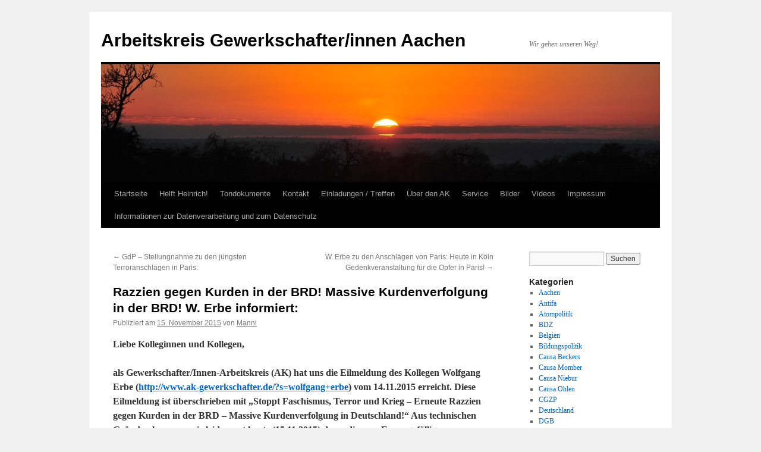

--- FILE ---
content_type: text/html; charset=UTF-8
request_url: http://ak-gewerkschafter.com/razzien-gegen-kurden-in-der-brd-massive-kurdenverfolgung-in-der-brd-w-erbe-informiert/
body_size: 23689
content:
<!DOCTYPE html>
<html lang="de">
<head>
<meta charset="UTF-8" />
<title>
Razzien gegen Kurden in der BRD! Massive Kurdenverfolgung in der BRD! W. Erbe informiert: | Arbeitskreis Gewerkschafter/innen Aachen	</title>
<link rel="profile" href="https://gmpg.org/xfn/11" />
<link rel="stylesheet" type="text/css" media="all" href="http://ak-gewerkschafter.com/wp-content/themes/twentyten/style.css?ver=20241112" />
<link rel="pingback" href="http://ak-gewerkschafter.com/xmlrpc.php">
<meta name='robots' content='max-image-preview:large' />
<link rel='dns-prefetch' href='//static.addtoany.com' />
<link rel='dns-prefetch' href='//p.jwpcdn.com' />
<link rel="alternate" type="application/rss+xml" title="Arbeitskreis Gewerkschafter/innen Aachen &raquo; Feed" href="http://ak-gewerkschafter.com/feed/" />
<link rel="alternate" type="application/rss+xml" title="Arbeitskreis Gewerkschafter/innen Aachen &raquo; Kommentar-Feed" href="http://ak-gewerkschafter.com/comments/feed/" />
<link rel="alternate" type="application/rss+xml" title="Arbeitskreis Gewerkschafter/innen Aachen &raquo; Razzien gegen Kurden in der BRD! Massive Kurdenverfolgung in der BRD! W. Erbe informiert: Kommentar-Feed" href="http://ak-gewerkschafter.com/razzien-gegen-kurden-in-der-brd-massive-kurdenverfolgung-in-der-brd-w-erbe-informiert/feed/" />
<script type="text/javascript">
/* <![CDATA[ */
window._wpemojiSettings = {"baseUrl":"https:\/\/s.w.org\/images\/core\/emoji\/15.0.3\/72x72\/","ext":".png","svgUrl":"https:\/\/s.w.org\/images\/core\/emoji\/15.0.3\/svg\/","svgExt":".svg","source":{"concatemoji":"http:\/\/ak-gewerkschafter.com\/wp-includes\/js\/wp-emoji-release.min.js?ver=6.6.2"}};
/*! This file is auto-generated */
!function(i,n){var o,s,e;function c(e){try{var t={supportTests:e,timestamp:(new Date).valueOf()};sessionStorage.setItem(o,JSON.stringify(t))}catch(e){}}function p(e,t,n){e.clearRect(0,0,e.canvas.width,e.canvas.height),e.fillText(t,0,0);var t=new Uint32Array(e.getImageData(0,0,e.canvas.width,e.canvas.height).data),r=(e.clearRect(0,0,e.canvas.width,e.canvas.height),e.fillText(n,0,0),new Uint32Array(e.getImageData(0,0,e.canvas.width,e.canvas.height).data));return t.every(function(e,t){return e===r[t]})}function u(e,t,n){switch(t){case"flag":return n(e,"\ud83c\udff3\ufe0f\u200d\u26a7\ufe0f","\ud83c\udff3\ufe0f\u200b\u26a7\ufe0f")?!1:!n(e,"\ud83c\uddfa\ud83c\uddf3","\ud83c\uddfa\u200b\ud83c\uddf3")&&!n(e,"\ud83c\udff4\udb40\udc67\udb40\udc62\udb40\udc65\udb40\udc6e\udb40\udc67\udb40\udc7f","\ud83c\udff4\u200b\udb40\udc67\u200b\udb40\udc62\u200b\udb40\udc65\u200b\udb40\udc6e\u200b\udb40\udc67\u200b\udb40\udc7f");case"emoji":return!n(e,"\ud83d\udc26\u200d\u2b1b","\ud83d\udc26\u200b\u2b1b")}return!1}function f(e,t,n){var r="undefined"!=typeof WorkerGlobalScope&&self instanceof WorkerGlobalScope?new OffscreenCanvas(300,150):i.createElement("canvas"),a=r.getContext("2d",{willReadFrequently:!0}),o=(a.textBaseline="top",a.font="600 32px Arial",{});return e.forEach(function(e){o[e]=t(a,e,n)}),o}function t(e){var t=i.createElement("script");t.src=e,t.defer=!0,i.head.appendChild(t)}"undefined"!=typeof Promise&&(o="wpEmojiSettingsSupports",s=["flag","emoji"],n.supports={everything:!0,everythingExceptFlag:!0},e=new Promise(function(e){i.addEventListener("DOMContentLoaded",e,{once:!0})}),new Promise(function(t){var n=function(){try{var e=JSON.parse(sessionStorage.getItem(o));if("object"==typeof e&&"number"==typeof e.timestamp&&(new Date).valueOf()<e.timestamp+604800&&"object"==typeof e.supportTests)return e.supportTests}catch(e){}return null}();if(!n){if("undefined"!=typeof Worker&&"undefined"!=typeof OffscreenCanvas&&"undefined"!=typeof URL&&URL.createObjectURL&&"undefined"!=typeof Blob)try{var e="postMessage("+f.toString()+"("+[JSON.stringify(s),u.toString(),p.toString()].join(",")+"));",r=new Blob([e],{type:"text/javascript"}),a=new Worker(URL.createObjectURL(r),{name:"wpTestEmojiSupports"});return void(a.onmessage=function(e){c(n=e.data),a.terminate(),t(n)})}catch(e){}c(n=f(s,u,p))}t(n)}).then(function(e){for(var t in e)n.supports[t]=e[t],n.supports.everything=n.supports.everything&&n.supports[t],"flag"!==t&&(n.supports.everythingExceptFlag=n.supports.everythingExceptFlag&&n.supports[t]);n.supports.everythingExceptFlag=n.supports.everythingExceptFlag&&!n.supports.flag,n.DOMReady=!1,n.readyCallback=function(){n.DOMReady=!0}}).then(function(){return e}).then(function(){var e;n.supports.everything||(n.readyCallback(),(e=n.source||{}).concatemoji?t(e.concatemoji):e.wpemoji&&e.twemoji&&(t(e.twemoji),t(e.wpemoji)))}))}((window,document),window._wpemojiSettings);
/* ]]> */
</script>
<style id='wp-emoji-styles-inline-css' type='text/css'>

	img.wp-smiley, img.emoji {
		display: inline !important;
		border: none !important;
		box-shadow: none !important;
		height: 1em !important;
		width: 1em !important;
		margin: 0 0.07em !important;
		vertical-align: -0.1em !important;
		background: none !important;
		padding: 0 !important;
	}
</style>
<link rel='stylesheet' id='wp-block-library-css' href='http://ak-gewerkschafter.com/wp-includes/css/dist/block-library/style.min.css?ver=6.6.2' type='text/css' media='all' />
<style id='wp-block-library-theme-inline-css' type='text/css'>
.wp-block-audio :where(figcaption){color:#555;font-size:13px;text-align:center}.is-dark-theme .wp-block-audio :where(figcaption){color:#ffffffa6}.wp-block-audio{margin:0 0 1em}.wp-block-code{border:1px solid #ccc;border-radius:4px;font-family:Menlo,Consolas,monaco,monospace;padding:.8em 1em}.wp-block-embed :where(figcaption){color:#555;font-size:13px;text-align:center}.is-dark-theme .wp-block-embed :where(figcaption){color:#ffffffa6}.wp-block-embed{margin:0 0 1em}.blocks-gallery-caption{color:#555;font-size:13px;text-align:center}.is-dark-theme .blocks-gallery-caption{color:#ffffffa6}:root :where(.wp-block-image figcaption){color:#555;font-size:13px;text-align:center}.is-dark-theme :root :where(.wp-block-image figcaption){color:#ffffffa6}.wp-block-image{margin:0 0 1em}.wp-block-pullquote{border-bottom:4px solid;border-top:4px solid;color:currentColor;margin-bottom:1.75em}.wp-block-pullquote cite,.wp-block-pullquote footer,.wp-block-pullquote__citation{color:currentColor;font-size:.8125em;font-style:normal;text-transform:uppercase}.wp-block-quote{border-left:.25em solid;margin:0 0 1.75em;padding-left:1em}.wp-block-quote cite,.wp-block-quote footer{color:currentColor;font-size:.8125em;font-style:normal;position:relative}.wp-block-quote.has-text-align-right{border-left:none;border-right:.25em solid;padding-left:0;padding-right:1em}.wp-block-quote.has-text-align-center{border:none;padding-left:0}.wp-block-quote.is-large,.wp-block-quote.is-style-large,.wp-block-quote.is-style-plain{border:none}.wp-block-search .wp-block-search__label{font-weight:700}.wp-block-search__button{border:1px solid #ccc;padding:.375em .625em}:where(.wp-block-group.has-background){padding:1.25em 2.375em}.wp-block-separator.has-css-opacity{opacity:.4}.wp-block-separator{border:none;border-bottom:2px solid;margin-left:auto;margin-right:auto}.wp-block-separator.has-alpha-channel-opacity{opacity:1}.wp-block-separator:not(.is-style-wide):not(.is-style-dots){width:100px}.wp-block-separator.has-background:not(.is-style-dots){border-bottom:none;height:1px}.wp-block-separator.has-background:not(.is-style-wide):not(.is-style-dots){height:2px}.wp-block-table{margin:0 0 1em}.wp-block-table td,.wp-block-table th{word-break:normal}.wp-block-table :where(figcaption){color:#555;font-size:13px;text-align:center}.is-dark-theme .wp-block-table :where(figcaption){color:#ffffffa6}.wp-block-video :where(figcaption){color:#555;font-size:13px;text-align:center}.is-dark-theme .wp-block-video :where(figcaption){color:#ffffffa6}.wp-block-video{margin:0 0 1em}:root :where(.wp-block-template-part.has-background){margin-bottom:0;margin-top:0;padding:1.25em 2.375em}
</style>
<style id='pdfemb-pdf-embedder-viewer-style-inline-css' type='text/css'>
.wp-block-pdfemb-pdf-embedder-viewer{max-width:none}

</style>
<style id='classic-theme-styles-inline-css' type='text/css'>
/*! This file is auto-generated */
.wp-block-button__link{color:#fff;background-color:#32373c;border-radius:9999px;box-shadow:none;text-decoration:none;padding:calc(.667em + 2px) calc(1.333em + 2px);font-size:1.125em}.wp-block-file__button{background:#32373c;color:#fff;text-decoration:none}
</style>
<style id='global-styles-inline-css' type='text/css'>
:root{--wp--preset--aspect-ratio--square: 1;--wp--preset--aspect-ratio--4-3: 4/3;--wp--preset--aspect-ratio--3-4: 3/4;--wp--preset--aspect-ratio--3-2: 3/2;--wp--preset--aspect-ratio--2-3: 2/3;--wp--preset--aspect-ratio--16-9: 16/9;--wp--preset--aspect-ratio--9-16: 9/16;--wp--preset--color--black: #000;--wp--preset--color--cyan-bluish-gray: #abb8c3;--wp--preset--color--white: #fff;--wp--preset--color--pale-pink: #f78da7;--wp--preset--color--vivid-red: #cf2e2e;--wp--preset--color--luminous-vivid-orange: #ff6900;--wp--preset--color--luminous-vivid-amber: #fcb900;--wp--preset--color--light-green-cyan: #7bdcb5;--wp--preset--color--vivid-green-cyan: #00d084;--wp--preset--color--pale-cyan-blue: #8ed1fc;--wp--preset--color--vivid-cyan-blue: #0693e3;--wp--preset--color--vivid-purple: #9b51e0;--wp--preset--color--blue: #0066cc;--wp--preset--color--medium-gray: #666;--wp--preset--color--light-gray: #f1f1f1;--wp--preset--gradient--vivid-cyan-blue-to-vivid-purple: linear-gradient(135deg,rgba(6,147,227,1) 0%,rgb(155,81,224) 100%);--wp--preset--gradient--light-green-cyan-to-vivid-green-cyan: linear-gradient(135deg,rgb(122,220,180) 0%,rgb(0,208,130) 100%);--wp--preset--gradient--luminous-vivid-amber-to-luminous-vivid-orange: linear-gradient(135deg,rgba(252,185,0,1) 0%,rgba(255,105,0,1) 100%);--wp--preset--gradient--luminous-vivid-orange-to-vivid-red: linear-gradient(135deg,rgba(255,105,0,1) 0%,rgb(207,46,46) 100%);--wp--preset--gradient--very-light-gray-to-cyan-bluish-gray: linear-gradient(135deg,rgb(238,238,238) 0%,rgb(169,184,195) 100%);--wp--preset--gradient--cool-to-warm-spectrum: linear-gradient(135deg,rgb(74,234,220) 0%,rgb(151,120,209) 20%,rgb(207,42,186) 40%,rgb(238,44,130) 60%,rgb(251,105,98) 80%,rgb(254,248,76) 100%);--wp--preset--gradient--blush-light-purple: linear-gradient(135deg,rgb(255,206,236) 0%,rgb(152,150,240) 100%);--wp--preset--gradient--blush-bordeaux: linear-gradient(135deg,rgb(254,205,165) 0%,rgb(254,45,45) 50%,rgb(107,0,62) 100%);--wp--preset--gradient--luminous-dusk: linear-gradient(135deg,rgb(255,203,112) 0%,rgb(199,81,192) 50%,rgb(65,88,208) 100%);--wp--preset--gradient--pale-ocean: linear-gradient(135deg,rgb(255,245,203) 0%,rgb(182,227,212) 50%,rgb(51,167,181) 100%);--wp--preset--gradient--electric-grass: linear-gradient(135deg,rgb(202,248,128) 0%,rgb(113,206,126) 100%);--wp--preset--gradient--midnight: linear-gradient(135deg,rgb(2,3,129) 0%,rgb(40,116,252) 100%);--wp--preset--font-size--small: 13px;--wp--preset--font-size--medium: 20px;--wp--preset--font-size--large: 36px;--wp--preset--font-size--x-large: 42px;--wp--preset--spacing--20: 0.44rem;--wp--preset--spacing--30: 0.67rem;--wp--preset--spacing--40: 1rem;--wp--preset--spacing--50: 1.5rem;--wp--preset--spacing--60: 2.25rem;--wp--preset--spacing--70: 3.38rem;--wp--preset--spacing--80: 5.06rem;--wp--preset--shadow--natural: 6px 6px 9px rgba(0, 0, 0, 0.2);--wp--preset--shadow--deep: 12px 12px 50px rgba(0, 0, 0, 0.4);--wp--preset--shadow--sharp: 6px 6px 0px rgba(0, 0, 0, 0.2);--wp--preset--shadow--outlined: 6px 6px 0px -3px rgba(255, 255, 255, 1), 6px 6px rgba(0, 0, 0, 1);--wp--preset--shadow--crisp: 6px 6px 0px rgba(0, 0, 0, 1);}:where(.is-layout-flex){gap: 0.5em;}:where(.is-layout-grid){gap: 0.5em;}body .is-layout-flex{display: flex;}.is-layout-flex{flex-wrap: wrap;align-items: center;}.is-layout-flex > :is(*, div){margin: 0;}body .is-layout-grid{display: grid;}.is-layout-grid > :is(*, div){margin: 0;}:where(.wp-block-columns.is-layout-flex){gap: 2em;}:where(.wp-block-columns.is-layout-grid){gap: 2em;}:where(.wp-block-post-template.is-layout-flex){gap: 1.25em;}:where(.wp-block-post-template.is-layout-grid){gap: 1.25em;}.has-black-color{color: var(--wp--preset--color--black) !important;}.has-cyan-bluish-gray-color{color: var(--wp--preset--color--cyan-bluish-gray) !important;}.has-white-color{color: var(--wp--preset--color--white) !important;}.has-pale-pink-color{color: var(--wp--preset--color--pale-pink) !important;}.has-vivid-red-color{color: var(--wp--preset--color--vivid-red) !important;}.has-luminous-vivid-orange-color{color: var(--wp--preset--color--luminous-vivid-orange) !important;}.has-luminous-vivid-amber-color{color: var(--wp--preset--color--luminous-vivid-amber) !important;}.has-light-green-cyan-color{color: var(--wp--preset--color--light-green-cyan) !important;}.has-vivid-green-cyan-color{color: var(--wp--preset--color--vivid-green-cyan) !important;}.has-pale-cyan-blue-color{color: var(--wp--preset--color--pale-cyan-blue) !important;}.has-vivid-cyan-blue-color{color: var(--wp--preset--color--vivid-cyan-blue) !important;}.has-vivid-purple-color{color: var(--wp--preset--color--vivid-purple) !important;}.has-black-background-color{background-color: var(--wp--preset--color--black) !important;}.has-cyan-bluish-gray-background-color{background-color: var(--wp--preset--color--cyan-bluish-gray) !important;}.has-white-background-color{background-color: var(--wp--preset--color--white) !important;}.has-pale-pink-background-color{background-color: var(--wp--preset--color--pale-pink) !important;}.has-vivid-red-background-color{background-color: var(--wp--preset--color--vivid-red) !important;}.has-luminous-vivid-orange-background-color{background-color: var(--wp--preset--color--luminous-vivid-orange) !important;}.has-luminous-vivid-amber-background-color{background-color: var(--wp--preset--color--luminous-vivid-amber) !important;}.has-light-green-cyan-background-color{background-color: var(--wp--preset--color--light-green-cyan) !important;}.has-vivid-green-cyan-background-color{background-color: var(--wp--preset--color--vivid-green-cyan) !important;}.has-pale-cyan-blue-background-color{background-color: var(--wp--preset--color--pale-cyan-blue) !important;}.has-vivid-cyan-blue-background-color{background-color: var(--wp--preset--color--vivid-cyan-blue) !important;}.has-vivid-purple-background-color{background-color: var(--wp--preset--color--vivid-purple) !important;}.has-black-border-color{border-color: var(--wp--preset--color--black) !important;}.has-cyan-bluish-gray-border-color{border-color: var(--wp--preset--color--cyan-bluish-gray) !important;}.has-white-border-color{border-color: var(--wp--preset--color--white) !important;}.has-pale-pink-border-color{border-color: var(--wp--preset--color--pale-pink) !important;}.has-vivid-red-border-color{border-color: var(--wp--preset--color--vivid-red) !important;}.has-luminous-vivid-orange-border-color{border-color: var(--wp--preset--color--luminous-vivid-orange) !important;}.has-luminous-vivid-amber-border-color{border-color: var(--wp--preset--color--luminous-vivid-amber) !important;}.has-light-green-cyan-border-color{border-color: var(--wp--preset--color--light-green-cyan) !important;}.has-vivid-green-cyan-border-color{border-color: var(--wp--preset--color--vivid-green-cyan) !important;}.has-pale-cyan-blue-border-color{border-color: var(--wp--preset--color--pale-cyan-blue) !important;}.has-vivid-cyan-blue-border-color{border-color: var(--wp--preset--color--vivid-cyan-blue) !important;}.has-vivid-purple-border-color{border-color: var(--wp--preset--color--vivid-purple) !important;}.has-vivid-cyan-blue-to-vivid-purple-gradient-background{background: var(--wp--preset--gradient--vivid-cyan-blue-to-vivid-purple) !important;}.has-light-green-cyan-to-vivid-green-cyan-gradient-background{background: var(--wp--preset--gradient--light-green-cyan-to-vivid-green-cyan) !important;}.has-luminous-vivid-amber-to-luminous-vivid-orange-gradient-background{background: var(--wp--preset--gradient--luminous-vivid-amber-to-luminous-vivid-orange) !important;}.has-luminous-vivid-orange-to-vivid-red-gradient-background{background: var(--wp--preset--gradient--luminous-vivid-orange-to-vivid-red) !important;}.has-very-light-gray-to-cyan-bluish-gray-gradient-background{background: var(--wp--preset--gradient--very-light-gray-to-cyan-bluish-gray) !important;}.has-cool-to-warm-spectrum-gradient-background{background: var(--wp--preset--gradient--cool-to-warm-spectrum) !important;}.has-blush-light-purple-gradient-background{background: var(--wp--preset--gradient--blush-light-purple) !important;}.has-blush-bordeaux-gradient-background{background: var(--wp--preset--gradient--blush-bordeaux) !important;}.has-luminous-dusk-gradient-background{background: var(--wp--preset--gradient--luminous-dusk) !important;}.has-pale-ocean-gradient-background{background: var(--wp--preset--gradient--pale-ocean) !important;}.has-electric-grass-gradient-background{background: var(--wp--preset--gradient--electric-grass) !important;}.has-midnight-gradient-background{background: var(--wp--preset--gradient--midnight) !important;}.has-small-font-size{font-size: var(--wp--preset--font-size--small) !important;}.has-medium-font-size{font-size: var(--wp--preset--font-size--medium) !important;}.has-large-font-size{font-size: var(--wp--preset--font-size--large) !important;}.has-x-large-font-size{font-size: var(--wp--preset--font-size--x-large) !important;}
:where(.wp-block-post-template.is-layout-flex){gap: 1.25em;}:where(.wp-block-post-template.is-layout-grid){gap: 1.25em;}
:where(.wp-block-columns.is-layout-flex){gap: 2em;}:where(.wp-block-columns.is-layout-grid){gap: 2em;}
:root :where(.wp-block-pullquote){font-size: 1.5em;line-height: 1.6;}
</style>
<link rel='stylesheet' id='crp-style-rounded-thumbs-css' href='http://ak-gewerkschafter.com/wp-content/plugins/contextual-related-posts/css/rounded-thumbs.min.css?ver=3.6.1' type='text/css' media='all' />
<style id='crp-style-rounded-thumbs-inline-css' type='text/css'>

			.crp_related.crp-rounded-thumbs a {
				width: 50px;
                height: 50px;
				text-decoration: none;
			}
			.crp_related.crp-rounded-thumbs img {
				max-width: 50px;
				margin: auto;
			}
			.crp_related.crp-rounded-thumbs .crp_title {
				width: 100%;
			}
			
</style>
<link rel='stylesheet' id='twentyten-block-style-css' href='http://ak-gewerkschafter.com/wp-content/themes/twentyten/blocks.css?ver=20240703' type='text/css' media='all' />
<link rel='stylesheet' id='addtoany-css' href='http://ak-gewerkschafter.com/wp-content/plugins/add-to-any/addtoany.min.css?ver=1.16' type='text/css' media='all' />
<script type="text/javascript" id="addtoany-core-js-before">
/* <![CDATA[ */
window.a2a_config=window.a2a_config||{};a2a_config.callbacks=[];a2a_config.overlays=[];a2a_config.templates={};a2a_localize = {
	Share: "Teilen",
	Save: "Speichern",
	Subscribe: "Abonnieren",
	Email: "E-Mail",
	Bookmark: "Lesezeichen",
	ShowAll: "Alle anzeigen",
	ShowLess: "Weniger anzeigen",
	FindServices: "Dienst(e) suchen",
	FindAnyServiceToAddTo: "Um weitere Dienste ergänzen",
	PoweredBy: "Präsentiert von",
	ShareViaEmail: "Teilen via E-Mail",
	SubscribeViaEmail: "Via E-Mail abonnieren",
	BookmarkInYourBrowser: "Lesezeichen in deinem Browser",
	BookmarkInstructions: "Drücke Ctrl+D oder \u2318+D um diese Seite bei den Lesenzeichen zu speichern.",
	AddToYourFavorites: "Zu deinen Favoriten hinzufügen",
	SendFromWebOrProgram: "Senden von jeder E-Mail Adresse oder E-Mail-Programm",
	EmailProgram: "E-Mail-Programm",
	More: "Mehr&#8230;",
	ThanksForSharing: "Thanks for sharing!",
	ThanksForFollowing: "Thanks for following!"
};
/* ]]> */
</script>
<script type="text/javascript" defer src="https://static.addtoany.com/menu/page.js" id="addtoany-core-js"></script>
<script type="text/javascript" src="http://ak-gewerkschafter.com/wp-includes/js/jquery/jquery.min.js?ver=3.7.1" id="jquery-core-js"></script>
<script type="text/javascript" src="http://ak-gewerkschafter.com/wp-includes/js/jquery/jquery-migrate.min.js?ver=3.4.1" id="jquery-migrate-js"></script>
<script type="text/javascript" defer src="http://ak-gewerkschafter.com/wp-content/plugins/add-to-any/addtoany.min.js?ver=1.1" id="addtoany-jquery-js"></script>
<script type="text/javascript" src="http://p.jwpcdn.com/6/12/jwplayer.js?ver=6.6.2" id="jwplayer-js"></script>
<link rel="https://api.w.org/" href="http://ak-gewerkschafter.com/wp-json/" /><link rel="alternate" title="JSON" type="application/json" href="http://ak-gewerkschafter.com/wp-json/wp/v2/posts/10882" /><link rel="EditURI" type="application/rsd+xml" title="RSD" href="http://ak-gewerkschafter.com/xmlrpc.php?rsd" />
<meta name="generator" content="WordPress 6.6.2" />
<link rel="canonical" href="http://ak-gewerkschafter.com/razzien-gegen-kurden-in-der-brd-massive-kurdenverfolgung-in-der-brd-w-erbe-informiert/" />
<link rel='shortlink' href='http://ak-gewerkschafter.com/?p=10882' />
<link rel="alternate" title="oEmbed (JSON)" type="application/json+oembed" href="http://ak-gewerkschafter.com/wp-json/oembed/1.0/embed?url=http%3A%2F%2Fak-gewerkschafter.com%2Frazzien-gegen-kurden-in-der-brd-massive-kurdenverfolgung-in-der-brd-w-erbe-informiert%2F" />
<link rel="alternate" title="oEmbed (XML)" type="text/xml+oembed" href="http://ak-gewerkschafter.com/wp-json/oembed/1.0/embed?url=http%3A%2F%2Fak-gewerkschafter.com%2Frazzien-gegen-kurden-in-der-brd-massive-kurdenverfolgung-in-der-brd-w-erbe-informiert%2F&#038;format=xml" />
<script type="text/javascript">jwplayer.defaults = { "ph": 2 };</script>
            <script type="text/javascript">
            if (typeof(jwp6AddLoadEvent) == 'undefined') {
                function jwp6AddLoadEvent(func) {
                    var oldonload = window.onload;
                    if (typeof window.onload != 'function') {
                        window.onload = func;
                    } else {
                        window.onload = function() {
                            if (oldonload) {
                                oldonload();
                            }
                            func();
                        }
                    }
                }
            }
            </script>

            
<link rel="stylesheet" href="http://ak-gewerkschafter.com/wp-content/plugins/wassup/css/wassup-widget.css?ver=1.9.4.5" type="text/css" />
<script type="text/javascript">
//<![CDATA[
function wassup_get_screenres(){
	var screen_res = screen.width + " x " + screen.height;
	if(screen_res==" x ") screen_res=window.screen.width+" x "+window.screen.height;
	if(screen_res==" x ") screen_res=screen.availWidth+" x "+screen.availHeight;
	if (screen_res!=" x "){document.cookie = "wassup_screen_res5bfeef29060d0bf8a74792744320e76b=" + encodeURIComponent(screen_res)+ "; path=/; domain=" + document.domain;}
}
wassup_get_screenres();
//]]>
</script></head>

<body class="post-template-default single single-post postid-10882 single-format-standard">
<div id="wrapper" class="hfeed">
	<div id="header">
		<div id="masthead">
			<div id="branding" role="banner">
								<div id="site-title">
					<span>
						<a href="http://ak-gewerkschafter.com/" rel="home">Arbeitskreis Gewerkschafter/innen Aachen</a>
					</span>
				</div>
				<div id="site-description">Wir gehen unseren Weg!</div>

				<img src="http://ak-gewerkschafter.com/wp-content/themes/twentyten/images/headers/sunset.jpg" width="940" height="198" alt="Arbeitskreis Gewerkschafter/innen Aachen" decoding="async" fetchpriority="high" />			</div><!-- #branding -->

			<div id="access" role="navigation">
								<div class="skip-link screen-reader-text"><a href="#content">Zum Inhalt springen</a></div>
				<div class="menu"><ul>
<li ><a href="http://ak-gewerkschafter.com/">Startseite</a></li><li class="page_item page-item-1762"><a href="http://ak-gewerkschafter.com/helft-heinrich/">Helft Heinrich!</a></li>
<li class="page_item page-item-5311 page_item_has_children"><a href="http://ak-gewerkschafter.com/tondokumente/">Tondokumente</a>
<ul class='children'>
	<li class="page_item page-item-5305"><a href="http://ak-gewerkschafter.com/tondokumente/berichterstattung-ueber-das-skandaloeses-verhalten-der-stadt-aachen-in-sachen-rock-gegen-rauchverbot/">BERICHTERSTATTUNG ÜBER DAS SKANDALÖSES VERHALTEN DER STADT AACHEN IN SACHEN &#8222;ROCK GEGEN RAUCHVERBOT&#8220;</a></li>
	<li class="page_item page-item-6722"><a href="http://ak-gewerkschafter.com/tondokumente/manni-engelhardt-gibt-weiteres-radio-interview-zum-thema-nrw-rauchverbot/">Manni Engelhardt gibt weiteres Radio-Interview zum Thema NRW Rauchverbot</a></li>
</ul>
</li>
<li class="page_item page-item-9"><a href="http://ak-gewerkschafter.com/impressum/">Kontakt</a></li>
<li class="page_item page-item-19"><a href="http://ak-gewerkschafter.com/einladungen-treffen/">Einladungen / Treffen</a></li>
<li class="page_item page-item-402 page_item_has_children"><a href="http://ak-gewerkschafter.com/uber-den-ak/">Über den AK</a>
<ul class='children'>
	<li class="page_item page-item-15"><a href="http://ak-gewerkschafter.com/uber-den-ak/historie/">Historie</a></li>
	<li class="page_item page-item-404"><a href="http://ak-gewerkschafter.com/uber-den-ak/ziele/">Ziele</a></li>
	<li class="page_item page-item-21 page_item_has_children"><a href="http://ak-gewerkschafter.com/uber-den-ak/mitglieder/">Mitglieder</a>
	<ul class='children'>
		<li class="page_item page-item-225"><a href="http://ak-gewerkschafter.com/uber-den-ak/mitglieder/brigitte-engelhardt/">Brigitte Engelhardt</a></li>
		<li class="page_item page-item-247"><a href="http://ak-gewerkschafter.com/uber-den-ak/mitglieder/christa-beckers/">Christa Beckers</a></li>
		<li class="page_item page-item-212"><a href="http://ak-gewerkschafter.com/uber-den-ak/mitglieder/heinz-vossen/">Heinz Vossen</a></li>
		<li class="page_item page-item-269"><a href="http://ak-gewerkschafter.com/uber-den-ak/mitglieder/ralph-quarten/">Heinz-Josef Kaltenbach</a></li>
		<li class="page_item page-item-1023"><a href="http://ak-gewerkschafter.com/uber-den-ak/mitglieder/hubertine-momber/">Hubertine Momber</a></li>
		<li class="page_item page-item-279"><a href="http://ak-gewerkschafter.com/uber-den-ak/mitglieder/jakob-dircks/">Jakob Dircks</a></li>
		<li class="page_item page-item-24"><a href="http://ak-gewerkschafter.com/uber-den-ak/mitglieder/manfred-engelhardt/">Manfred Engelhardt</a></li>
		<li class="page_item page-item-231"><a href="http://ak-gewerkschafter.com/uber-den-ak/mitglieder/norbert-pittel/">Norbert Pittel</a></li>
		<li class="page_item page-item-251"><a href="http://ak-gewerkschafter.com/uber-den-ak/mitglieder/verstorbene-mitglieder/">Verstorbene Mitglieder</a></li>
	</ul>
</li>
	<li class="page_item page-item-264"><a href="http://ak-gewerkschafter.com/uber-den-ak/feedback/">Feedback</a></li>
</ul>
</li>
<li class="page_item page-item-377 page_item_has_children"><a href="http://ak-gewerkschafter.com/service/">Service</a>
<ul class='children'>
	<li class="page_item page-item-393 page_item_has_children"><a href="http://ak-gewerkschafter.com/service/informationen-zu-prekaren-arbeitsverhaltnissen/">Informationen zu prekären Arbeitsverhältnissen</a>
	<ul class='children'>
		<li class="page_item page-item-397"><a href="http://ak-gewerkschafter.com/service/informationen-zu-prekaren-arbeitsverhaltnissen/was-ist-prekarisierung/">Was ist Prekarisierung?</a></li>
	</ul>
</li>
	<li class="page_item page-item-379"><a href="http://ak-gewerkschafter.com/service/kontaktadressen-aachen/">Kontaktadressen Aachen</a></li>
</ul>
</li>
<li class="page_item page-item-41 page_item_has_children"><a href="http://ak-gewerkschafter.com/bilder/">Bilder</a>
<ul class='children'>
	<li class="page_item page-item-12704 page_item_has_children"><a href="http://ak-gewerkschafter.com/bilder/bilder-2016/">Bilder 2016</a>
	<ul class='children'>
		<li class="page_item page-item-12720"><a href="http://ak-gewerkschafter.com/bilder/bilder-2016/20160501_maifeier-2/">Fotostrecke über die 1. Mai &#8211; Aktivitäten 2016 hier in Aachen von Ralph Quarten!</a></li>
	</ul>
</li>
	<li class="page_item page-item-8374 page_item_has_children"><a href="http://ak-gewerkschafter.com/bilder/bilder-2015/">Bilder 2015</a>
	<ul class='children'>
		<li class="page_item page-item-8837"><a href="http://ak-gewerkschafter.com/bilder/bilder-2015/2015-demo-post/">2015 Demo Post</a></li>
		<li class="page_item page-item-8835"><a href="http://ak-gewerkschafter.com/bilder/bilder-2015/mai-demo-2015-ac/">Mai Demo 2015 AC</a></li>
		<li class="page_item page-item-8839"><a href="http://ak-gewerkschafter.com/bilder/bilder-2015/demo-ffm-15-04-2015/">Demo FFM 15.04.2015</a></li>
		<li class="page_item page-item-8119"><a href="http://ak-gewerkschafter.com/bilder/bilder-2015/fotos-unserer-protestveranstaltung-vor-dem-justizzentrum-vom-19-maerz-2015/">Fotos unserer Protestveranstaltung vor dem Justizzentrum vom 19. März 2015</a></li>
	</ul>
</li>
	<li class="page_item page-item-8372 page_item_has_children"><a href="http://ak-gewerkschafter.com/bilder/bilder-2014/">Bilder 2014</a>
	<ul class='children'>
		<li class="page_item page-item-5744"><a href="http://ak-gewerkschafter.com/bilder/bilder-2014/gerichtstermin-02-06-2014/">Gerichtstermin 02.06.2014</a></li>
		<li class="page_item page-item-5287"><a href="http://ak-gewerkschafter.com/bilder/bilder-2014/erste-fotos-der-diesjaehrigen-monschau-marathon-wanderung-an-karfreitag-2014-2/">Erste Fotos der diesjährigen Monschau-Marathon-Wanderung an Karfreitag 2014!</a></li>
		<li class="page_item page-item-5245"><a href="http://ak-gewerkschafter.com/bilder/bilder-2014/bilder_1_mai_2014/">Bilder 1. Mai Demo 2014</a></li>
	</ul>
</li>
	<li class="page_item page-item-8370 page_item_has_children"><a href="http://ak-gewerkschafter.com/bilder/bilder-2013/">Bilder vom 1. Mai 2013</a>
	<ul class='children'>
		<li class="page_item page-item-3860"><a href="http://ak-gewerkschafter.com/bilder/bilder-2013/x/">Demo gegen das NRW-Rauchverbot vom 19. Juli 2013 in Aachen</a></li>
		<li class="page_item page-item-3496"><a href="http://ak-gewerkschafter.com/bilder/bilder-2013/mai-demo-01-05-2013/">Mai Demo 01.05.2013</a></li>
		<li class="page_item page-item-3385"><a href="http://ak-gewerkschafter.com/bilder/bilder-2013/monschau-marathon-wanderung-2013/">Monschau Marathon Wanderung 2013</a></li>
	</ul>
</li>
	<li class="page_item page-item-2102"><a href="http://ak-gewerkschafter.com/bilder/bilder-vom-1-mai-2012/">Bilder vom 1. Mai 2012</a></li>
	<li class="page_item page-item-1042"><a href="http://ak-gewerkschafter.com/bilder/mobilitatsveranstaltung-zum-1-mai-2011/">Mobilitätsveranstaltung zum 1. Mai 2011</a></li>
	<li class="page_item page-item-100"><a href="http://ak-gewerkschafter.com/bilder/demo-1-mai-2010/">Demo 1. Mai 2010</a></li>
	<li class="page_item page-item-222"><a href="http://ak-gewerkschafter.com/bilder/antifaschistische-rede-von-manni-engelhardt-2008/">Antifaschistische Rede von Manni Engelhardt 2008</a></li>
	<li class="page_item page-item-179"><a href="http://ak-gewerkschafter.com/bilder/demo-23-marz-2006/">Demo 23. März 2006</a></li>
	<li class="page_item page-item-102"><a href="http://ak-gewerkschafter.com/bilder/ultralauf-7-oktober-1993/">Ultralauf 7. Oktober 1993</a></li>
	<li class="page_item page-item-104"><a href="http://ak-gewerkschafter.com/bilder/planstellendemo-10-oktober-1991/">Planstellendemo 10. Oktober 1991</a></li>
</ul>
</li>
<li class="page_item page-item-173 page_item_has_children"><a href="http://ak-gewerkschafter.com/videos/">Videos</a>
<ul class='children'>
	<li class="page_item page-item-21310"><a href="http://ak-gewerkschafter.com/videos/yyyy/">Video zu unserer 1. Mai-Veranstaltung 2021!</a></li>
	<li class="page_item page-item-5434"><a href="http://ak-gewerkschafter.com/videos/demonstration-gegen-das-gruenrote-nrw-totalrauchverbot-vom-09-05-2014-in-aachen/">Eingeparkte Stones-Club-Videos, die auf Youtube gepostet stehen!</a></li>
	<li class="page_item page-item-4008"><a href="http://ak-gewerkschafter.com/videos/manni-engelhardts-abschlussrede-bei-der-demo-gegen-das-nrw-rauchverbot-in-neuss-vom-17-08-2013/">Manni Engelhardts Abschlussrede bei der Demo gegen das NRW-Rauchverbot in Neuss vom 17.08.2013</a></li>
	<li class="page_item page-item-3807"><a href="http://ak-gewerkschafter.com/videos/videos-von-der-heutigen-demonstration-gegen-das-totale-rauchverbot-in-nrw/">13.07.2013 / 09.05.2014 VIDEOS DEMONSTRATION GEGEN DAS TOTALE RAUCHVERBOT IN NRW</a></li>
	<li class="page_item page-item-3746"><a href="http://ak-gewerkschafter.com/videos/manfred-engelhardt-gegen-das-rot-grune-rauchverbot-demo-dusseldorf-15-6-2013/">Manfred Engelhardt Gegen das ROT GRÜNE Rauchverbot Demo Düsseldorf 15.6.2013</a></li>
	<li class="page_item page-item-214"><a href="http://ak-gewerkschafter.com/videos/hartz-iv-hearing-dusseldorf-12-09-2008/">Hartz IV Hearing Düsseldorf 12.09.2008</a></li>
	<li class="page_item page-item-26996 page_item_has_children"><a href="http://ak-gewerkschafter.com/videos/videos-bis-1999/">Videos bis 1999</a>
	<ul class='children'>
		<li class="page_item page-item-1716"><a href="http://ak-gewerkschafter.com/videos/videos-bis-1999/protestlauf-vom-3-4-5-juli-1996/">Mammut Protestlauf vom 3./4./5. Juli 1996 Teile I bis VI</a></li>
		<li class="page_item page-item-438"><a href="http://ak-gewerkschafter.com/videos/videos-bis-1999/sk-15-uber-dieter-schinzel-02-06-1994/">SK-15 über Dieter Schinzel 02.06.1994</a></li>
		<li class="page_item page-item-2976"><a href="http://ak-gewerkschafter.com/videos/videos-bis-1999/7-10-1993-170-km-protestlauf-aachen-dusseldorf-aachen/">7.10.1993 170 km Protestlauf Aachen &#8211; Düsseldorf &#8211; Aachen gg. die Studentenwerksgesetzesnovelle der NRW-Landesregierung auf Umstellung der Bezuschussung durch Festbetragsfinanzierung u. a. m.!</a></li>
		<li class="page_item page-item-2971"><a href="http://ak-gewerkschafter.com/videos/videos-bis-1999/1992-streik-im-studentenwerk-aachen/">1992 Streik im Studentenwerk Aachen</a></li>
		<li class="page_item page-item-217"><a href="http://ak-gewerkschafter.com/videos/videos-bis-1999/planstellendemo-16-10-1991/">Planstellendemo 16.10.1991 aktuelle Stunde WDR</a></li>
	</ul>
</li>
</ul>
</li>
<li class="page_item page-item-346"><a href="http://ak-gewerkschafter.com/impressum-2/">Impressum</a></li>
<li class="page_item page-item-20719"><a href="http://ak-gewerkschafter.com/informationen-zur-datenverarbeitung-und-zum-datenschutz/">Informationen zur Datenverarbeitung und zum Datenschutz</a></li>
</ul></div>
			</div><!-- #access -->
		</div><!-- #masthead -->
	</div><!-- #header -->

	<div id="main">

		<div id="container">
			<div id="content" role="main">

			

				<div id="nav-above" class="navigation">
					<div class="nav-previous"><a href="http://ak-gewerkschafter.com/gdp-stellungnahme-zu-den-juengsten-terroranschlaegen-in-paris/" rel="prev"><span class="meta-nav">&larr;</span> GdP &#8211; Stellungnahme zu den jüngsten Terroranschlägen in Paris:</a></div>
					<div class="nav-next"><a href="http://ak-gewerkschafter.com/w-erbe-zu-den-anschlaegen-von-paris-heute-in-koeln-gedenkveranstaltung-fuer-die-opfer-in-paris/" rel="next">W. Erbe zu den Anschlägen von Paris: Heute in Köln Gedenkveranstaltung für die Opfer in Paris! <span class="meta-nav">&rarr;</span></a></div>
				</div><!-- #nav-above -->

				<div id="post-10882" class="post-10882 post type-post status-publish format-standard hentry category-neuigkeiten">
					<h1 class="entry-title">Razzien gegen Kurden in der BRD! Massive Kurdenverfolgung in der BRD! W. Erbe informiert:</h1>

					<div class="entry-meta">
						<span class="meta-prep meta-prep-author">Publiziert am</span> <a href="http://ak-gewerkschafter.com/razzien-gegen-kurden-in-der-brd-massive-kurdenverfolgung-in-der-brd-w-erbe-informiert/" title="15:14" rel="bookmark"><span class="entry-date">15. November 2015</span></a> <span class="meta-sep">von</span> <span class="author vcard"><a class="url fn n" href="http://ak-gewerkschafter.com/author/manni/" title="Alle Beiträge von Manni anzeigen">Manni</a></span>					</div><!-- .entry-meta -->

					<div class="entry-content">
						<p><strong>Liebe Kolleginnen und Kollegen,</strong></p>
<p><strong>als Gewerkschafter/Innen-Arbeitskreis (AK) hat uns die Eilmeldung des Kollegen Wolfgang Erbe (<a href="http://www.ak-gewerkschafter.de/?s=wolfgang+erbe">http://www.ak-gewerkschafter.de/?s=wolfgang+erbe</a>) vom 14.11.2015 erreicht. Diese Eilmeldung ist überschrieben mit „Stoppt Faschismus, Terror und Krieg &#8211; Erneute Razzien gegen Kurden in der BRD &#8211; Massive Kurdenverfolgung in Deutschland!“ Aus technischen Gründen kommen wir leider erst heute (15.11.2015) dazu, diese zu Eurer gefälligen Kenntnisnahme nachstehend auf unsere Homepage zu posten.</strong></p>
<p><strong>Für den AK Manni Engelhardt –Koordinator-</strong></p>
<p><strong>Wolfgang Erbe teilt mit:</strong></p>
<p>„Stoppt Faschismus, Terror und Krieg+++Eilmeldung+++ Erneute Razzien von Kurdinnen in der BRD &#8211; Fw: Massive Kurdenverfolgung in Deutschland</p>
<p>Massive Kurdenverfolgung in der BRD</p>
<p>Das Einreiseverbot für die &#8222;Grup Yorum&#8220; war also Teil der staatlichen Repressionskampagne</p>
<p><a href="http://www.ydg-online.org/">http://www.ydg-online.org/</a></p>
<p>+++Eilmeldung+++</p>
<p>Erneute Razzien von Kurdinnen in der BRD.</p>
<p>Heute Morgen wurden Wohnungen von Kurdinnen in Hannover und Umgebung durchsucht. Schon gestern wurde in Bremen ein Aktivist festgenommen. Während der türkische Staat mit dem Militär gegen die zivile Kurdinnen massiv vorgeht und der IS massakriert, werden hier in der BRD Kurdinnen verfolgt, die an Protestaktionen teilnehmen. BRD stellt sich ganz klar auf die Seite der Türkei und Sultan Erdogan! Wir verurteilen die Haltung der BRD mit aller Schärfe und das Vorgehen gegen demokratische Kurden und Kurdinnen!!!</p>
<p>Erdogan schürt den Bürgerkrieg in der Türkei und in Syrien</p>
<p>Seit Tagen ist die ‪#‎kurdische <a href="https://www.facebook.com/hashtag/kurdische?source=feed_text&amp;story_id=1059316427433630">https://www.facebook.com/hashtag/kurdische?source=feed_text&amp;story_id=1059316427433630</a> Stadt ‪#‎Silvan <a href="https://www.facebook.com/hashtag/silvan?source=feed_text&amp;story_id=1059316427433630">https://www.facebook.com/hashtag/silvan?source=feed_text&amp;story_id=1059316427433630</a> den Angriffen des ‪#‎türkischen <a href="https://www.facebook.com/hashtag/t%C3%BCrkischen?source=feed_text&amp;story_id=1059316427433630">https://www.facebook.com/hashtag/t%C3%BCrkischen?source=feed_text&amp;story_id=1059316427433630</a> Militärs ausgesetzt. Bis heute sind 8 Personen bei diesen Angriffen ermordet worden. Die Zivilbevölkerung in Silvan wurde heute sowohl aus der Luft als auch durch Bodeneinsätze (Panzer, Sondereinsatzkommandos) angegriffen und bombardiert. Die AKP und der türkische Staat haben seit den Wahlen den Krieg gegen die Kurden innerhalb Türkei´s und auch in Syrien entflammen lassen. ‪#‎FreeKurdistan <a href="https://www.facebook.com/hashtag/freekurdistan?source=feed_text&amp;story_id=1059316427433630">https://www.facebook.com/hashtag/freekurdistan?source=feed_text&amp;story_id=1059316427433630</a> ‪#‎SilvandaKatiamVar <a href="https://www.facebook.com/hashtag/silvandakatiamvar?source=feed_text&amp;story_id=1059316427433630">https://www.facebook.com/hashtag/silvandakatiamvar?source=feed_text&amp;story_id=1059316427433630</a> ‪#‎SessizKalma <a href="https://www.facebook.com/hashtag/sessizkalma?source=feed_text&amp;story_id=1059316427433630">https://www.facebook.com/hashtag/sessizkalma?source=feed_text&amp;story_id=1059316427433630</a></p>
<p>In ‪#‎Cizre <a href="https://www.facebook.com/hashtag/cizre?source=feed_text&amp;story_id=1059334627431810">https://www.facebook.com/hashtag/cizre?source=feed_text&amp;story_id=1059334627431810</a> gehen die Menschen auf de Straße um sich mit der Bevölkerung in ‪#‎Silvan <a href="https://www.facebook.com/hashtag/silvan?source=feed_text&amp;story_id=1059334627431810">https://www.facebook.com/hashtag/silvan?source=feed_text&amp;story_id=1059334627431810</a> zu solidarisieren. Auch in Cizre kommt es anscheinend jetzt grade zu heftigen Auseinandersetzungen</p>
<p>mit dem türkischen Militär</p>
<p>‪#‎FreeKurdistan <a href="https://www.facebook.com/hashtag/freekurdistan?source=feed_text&amp;story_id=1059334627431810">https://www.facebook.com/hashtag/freekurdistan?source=feed_text&amp;story_id=1059334627431810</a> ‪#‎SilvandaKatiamVar <a href="https://www.facebook.com/hashtag/silvandakatiamvar?source=feed_text&amp;story_id=1059334627431810">https://www.facebook.com/hashtag/silvandakatiamvar?source=feed_text&amp;story_id=1059334627431810</a> ‪#‎SessizKalma <a href="https://www.facebook.com/hashtag/sessizkalma?source=feed_text&amp;story_id=1059334627431810">https://www.facebook.com/hashtag/sessizkalma?source=feed_text&amp;story_id=1059334627431810</a></p>
<p>Kurdische Offensive scheint erfolgreich!</p>
<p>Bei all dem Leid in Silvan erfreuliche Nachrichten aus dem Irak. ‪#‎PKK <a href="https://www.facebook.com/hashtag/pkk?source=feed_text&amp;story_id=1059659327399340">https://www.facebook.com/hashtag/pkk?source=feed_text&amp;story_id=1059659327399340</a> und PKK nahe ‪#‎jesidische <a href="https://www.facebook.com/hashtag/jesidische?source=feed_text&amp;story_id=1059659327399340">https://www.facebook.com/hashtag/jesidische?source=feed_text&amp;story_id=1059659327399340</a> ‪#‎Einheiten <a href="https://www.facebook.com/hashtag/einheiten?source=feed_text&amp;story_id=1059659327399340">https://www.facebook.com/hashtag/einheiten?source=feed_text&amp;story_id=1059659327399340</a> haben die Route ‪#‎Raqqa <a href="https://www.facebook.com/hashtag/raqqa?source=feed_text&amp;story_id=1059659327399340">https://www.facebook.com/hashtag/raqqa?source=feed_text&amp;story_id=1059659327399340</a> und ‪#‎Mossul <a href="https://www.facebook.com/hashtag/mossul?source=feed_text&amp;story_id=1059659327399340">https://www.facebook.com/hashtag/mossul?source=feed_text&amp;story_id=1059659327399340</a> unter ihr Kontrolle gebracht. Somit ist eine der wichtigsten Versorgungsrouten des ‪#‎IS <a href="https://www.facebook.com/hashtag/is?source=feed_text&amp;story_id=1059659327399340">https://www.facebook.com/hashtag/is?source=feed_text&amp;story_id=1059659327399340</a> abgeschnitten worden. Mossul gilt als enes der Zentren des IS im ‪#‎Irak <a href="https://www.facebook.com/hashtag/irak?source=feed_text&amp;story_id=1059659327399340">https://www.facebook.com/hashtag/irak?source=feed_text&amp;story_id=1059659327399340</a> . Laut HPG sind die Einheiten in Shingal und bewegen sich in das Zentrum von Shingal. Ziel sei jedoch Mossul</p>
<p><a href="http://www.radikal.com.tr/">http://www.radikal.com.tr/</a>…/kurt-gucleri-isidin-rakka-musul… <a href="http://www.radikal.com.tr/%E2%80%A6/kurt-gucleri-isidin-rakka-musul%E2%80%A6">http://www.radikal.com.tr/%E2%80%A6/kurt-gucleri-isidin-rakka-musul%E2%80%A6</a></p>
<p>Internationale Solidarität erforderlich !</p>
<p>LLAMADO URGENTE DEL BLOQUE DE PAZ PARA LA SOLIDARIDAD INTERNACIONAL<br />
Levante el asedio de Silvan</p>
<p>El gobierno turco ha abandonado el proceso de paz que llevó a al menos dos años en los que casi nadie murió en enfrentamientos con las fuerzas de seguridad. Después de una campaña para las elecciones generales de junio, empañado por 170 ataques violentos en las oficinas de la HDP y bombardeos en las oficinas de Mersin y Adana del HDP, 4 personas murieron y muchas resultaron heridas por una bomba en el mitin electoral final del HDP en Diyarbakir. Después de las elecciones negaron el Partido AKP que tuviera una mayoría absoluta en el parlamento, la violencia aumentó de forma masiva. 33 jóvenes en una misión humanitaria a Kobane (Kurdistan siria) fueron muertos por una bomba en Suruç. A medida que el número de muertos aumentó, algunas autoridades locales en las zonas kurdas declararon la &#8222;autonomía&#8220; con el fin de proteger a sus habitantes. La respuesta por parte del gobierno turco ha habido una serie de ataques a estas áreas por las fuerzas de seguridad. Toques de queda de 24 horas se declararon y los equipos de soldados y fuerzas especiales de la policía luego atacaron a los vecindarios, colocando francotiradores en los techos y disparando a cualquiera que saliò a las calles. Muchos civiles, entre ellos mujeres, niños y ancianos han muerto.<br />
El último de estos ataques està en Silvan.<br />
Desde el 2 de noviembre, los barrios de Tekel, Mescit y Konak en la ciudad de Silvan en la provincia de Diyarbakir, en el sudeste de Turquía han estado bajo la ocupación de las fuerzas especiales de la policía turca y el ejército turco. Hay un toque de queda de 24 horas (hoy el decimo dia). Los civiles no pueden salir de sus casas para las necesidades básicas, ni incluso llevar los heridos a recibir tratamiento médico o enterrar a los muertos. Las personas se esconden en sótanos mientras que los coches blindados deambulan por las calles rastrillar edificios con fuego de ametralladora. Los tanques estàn situado en los alrededores terreno elevado y bombardean a estos barrios residenciales. Los helicópteros también se han utilizado para disparar a la zona. El número de muertos y heridos no puede ser sabido con exactitud, pero se cree que incluye a las mujeres, los niños y los ancianos.<br />
Ziya Pir, diputado del Partido Democratico de los Pueblos (HDP) elegido de esta zona, informa que trató de intervenir con un funcionario del Ministerio del Interior y se le dijo, &#8222;Vamos a limpiar estos tres barrios del mapa&#8220;.<br />
Ziya Pir informa de la siguiente manera:<br />
“Están disparando indiscriminadamente en todas partes. Soldados, policías y personas completamente no registrados, lo que sólo puedo llamar &#8218;headhunters&#8216; están rastrillando edificios de arriba a abajo<br />
con fuego de ametralladora. Los tanques se han posicionado con vistas a estos barrios. No podemos entrar en los barrios.<br />
La información que tenemos desde el interior es que las personas se esconden en grupos de 10 a 15 en los sótanos de los edificios. Nadie puede salir a la calle, porque hay francotiradores situados en los tejados. Si ven ni la sombra dentro de una casa o cualquier signo de vida, abren fuego. En operaciones previas a veces sería un descanso de una hora o dos. Ahora es el rodaje durante todo el día sin descanso &#8222;.<br />
…<br />
El 15-16 de noviembre, la conferencia del G-20 será presentado por el gobierno de Turquía en Antalya. En tanto que el mismo gobierno se dedica a la masacre indiscriminada de sus propios civiles. Estos ataques tuvieron lugar durante la campaña para las elecciones recientes y continúan después de ella. Todos los objetivos son las zonas donde había altos votos para la HDP.<br />
La reunión del G-20 es de considerable valor de prestigio para el gobierno turco y los gobiernos europeos por desgracia ahora son de pedaleo suave en las críticas de violaciónes de los derechos humanos en Turquía con la esperanza de que el Gobierno turco restringirá el flujo de refugiados hacia Europa. Su intervención puede hacer diferencia.<br />
Por favor, exprese su preocupación por estos recientes acontecimientos en Turquía.<br />
Para salvar vidas, tenemos que hacer las fuerzas de seguridad que cesen las operaciones contra la población civil y permitan a los miembros del parlamento y los observadores internacionales independientes que entren a estas áreas.<br />
Envíe sus comunicaciones a:<br />
Ministro de Relaciones Exteriores<br />
Feridun Hadi Sinirlioglu<br />
Dr. Sadık Ahmet Cad. No: 8 Balgat<br />
Ankara, Turquía<br />
Teléfono: (90-312) 10 00<br />
Sitio Web: <a href="http://www.mfa.gov.tr">http://www.mfa.gov.tr</a><br />
<a href="http://www.mfa.gov.tr/contact-us.en.mfa">http://www.mfa.gov.tr/contact-us.en.mfa</a> <a href="http://l.facebook.com/l.php?u=http%3A%2F%2Fwww.mfa.gov.tr%2Fcontact-us.en.mfa&amp;h=bAQFFMT6QAQEC6AJ-xx5s2sqE4bYFMkoGQ5VOgY8bpvGAmg&amp;enc=AZMVbaNIU0PBsxHKRbiOWjZJoLllPPk7jOnAMRrdBnsJEGipP6nf3RljITVhlC4W-jRNJxBacGS5bBCTGSnJNXy-1_1MKguGkERItVw91tdmJ0L5YFxfiUe4kruYJST3ag9OVlhAWZrStneDb0zx0Iimw1yNOGCP8fNd8DQhyjs8LeVk0vBFJOJr2cCng1YETxQ&amp;s=1">http://l.facebook.com/l.php?u=http%3A%2F%2Fwww.mfa.gov.tr%2Fcontact-us.en.mfa&amp;h=bAQFFMT6QAQEC6AJ-xx5s2sqE4bYFMkoGQ5VOgY8bpvGAmg&amp;enc=AZMVbaNIU0PBsxHKRbiOWjZJoLllPPk7jOnAMRrdBnsJEGipP6nf3RljITVhlC4W-jRNJxBacGS5bBCTGSnJNXy-1_1MKguGkERItVw91tdmJ0L5YFxfiUe4kruYJST3ag9OVlhAWZrStneDb0zx0Iimw1yNOGCP8fNd8DQhyjs8LeVk0vBFJOJr2cCng1YETxQ&amp;s=1</a><br />
Por favor envíe la copia de sus comunicaciones a:<br />
E Mail: <a href="mailto:barisbloku@gmail.com">barisbloku@gmail.com</a><br />
Twitter:barisbloku<br />
Facebook: / barisbloku</p>
<p>Componentes del Bloque de Paz:<br />
78’LİLER GİRİŞİMİ (Iniciativa de los 78)<br />
AKADEMİ SUSMAYACAK (La Academia No Se Callarà)<br />
AKADER<br />
ALEVİ KÜLTÜR DERNEKLERİ (Organizaciòn Cultural Alevita)<br />
ALEVİ BEKTAŞİ FEDERASYONU (Federaciòn Alevita-Bektasi)<br />
ASRIN HUKUK BÜROSU (Asrın Despacho de Abogados)<br />
BARIŞ GİRİŞİMİ (Iniciativa de Paz)<br />
BARIŞ İÇİN AKADEMİSYENLER (Academia por la Paz)<br />
BARIŞ İÇİN KADIN GİRİŞİMİ (Iniciativa de la Mujer por la Paz)<br />
BAŞLANGIÇ DERGİSİ (Başlangıç Revista)<br />
CHP VEKİLLERİ (Diputados del Partido Popular Republicano-CHP)<br />
DBP (Demokratik Bölgeler Partisi) (Partido de Regiones Democraticos)<br />
DEMOKRASİ İÇİN HUKUKÇULAR (Abogados por la Democracia)<br />
DEMOKRATİK İSLAM KONGRESİ (Congreso del Islam Democratico)<br />
DEVRİMCİ HAREKET (Movimiento Revolucionario)<br />
DHF (Demokratik Haklar Federasyonu) (Confederacion de los Derechos Democraticos)<br />
DİK (devrimci İşçi Komiteleri) (Comites de los Obreros Revolucionarios)<br />
DİP (Devrimci İşçi Partisi) (Partido Obrero Revolucionario)<br />
DİSK (Devrimci İşçi Sendikaları Konfederasyonu) (Confederacion de Uniones Revolucionarios del Obrero)<br />
DSİP (Devrimci Sosyalist İşçi Partisi) (Partido del Obrero Socialista Revolucionario)<br />
DTK (Demokratik Toplum Kongresi) (Congreso de la Sociedad Democratico)<br />
EHP(Emekçi Hareket Partisi) (Partido del Movimiento Trabajador)<br />
EMEK VE TOPLUM ARAŞTIRMALARI MERKEZİ (Centro dela Investigacion Social por el Trabajo )<br />
EMEP (Emek Partisi) (Labour Party) (Partido del Trabajo)<br />
ESP (Ezilenlerin Sosyalist Partisi) (Partido Socialista de los Oprimidos)<br />
GESOS (Genç Sosyal Demokratlar) (Jovenes Socialdemocratas)<br />
GİYİM SEN (Union de Prendas de Textile)<br />
HALKEVLERİ (Centros Populares)<br />
HDK (Halkların Demokratik Kongresi) (Congreso Popular Democratico)<br />
HDP (Halkların Demokratik Partisi) (Partido Democratico de los Pueblos)<br />
HELSİNKİ YURTTAŞLAR DERNEĞİ (Helsinki Ciudadanos Asociacion)<br />
İHD (İnsan Hakları Derneği) (Asociacion de los Derechos Humanos)<br />
İŞÇİ DEMOKRASİSİ PARTİSİ (Partido de la Democracia Obrera)<br />
KALDIRAÇ (Revista politica)<br />
KESK (kamu emekçileri sendikaları konfederasyonu) (Confederación de Sindicatos de los Trabajadores Públicos)<br />
KJA (Özgür Kadınlar kongresi) (Congreso de las Mujeres Libres)<br />
KÜRESEL BAK (Coalicion Grobal por la Paz y Justici)<br />
ÖDP (Özgürlük ve Dayanışma Partisi) (Partido de la Libertad y Solidaridad)<br />
ÖZERK SANAT KONSEYİ (Consejo Autonoma del Arte)<br />
PARTİZAN (Revista politica)<br />
PİR SULTAN ABDAL KÜLTÜR DERNEĞİ (Asociacion Cultural de Pir Sultan Abdal)<br />
SDP (Sosyalist Demokrasi Partisi) (Partido Socialista Democratico)<br />
SFK (Sosyalist Feminist Kolektif) (Colectivo Feminista Socialista)<br />
SODAP (Sosyalist Dayanışma Platformu) (Plataforma de Solidaridad Socialista)<br />
SODEV (Sosyal Demokrasi Vakfı) (Fundacion de la Democracia Social)<br />
SOSYAL ARAŞTIRMALAR VAKFI (Fundacion de Investigacion Social)<br />
SYKP (Sosyalist Yeniden Kuruluş Partisi) (Partido de Refundacion Socialista)<br />
TMMOB (Türk Mühendis ve Mimar ve Odaları Birliği) ( Asociación de Arquitectos y Ingenieros turcos)<br />
TODAP (Toplumsal Dayanışma için Psikologlar Derneği) (Asociación de Psicólogos por la Solidaridad Social)<br />
TÖP-G (Toplumsal Özgürlük Parti Girişimi) (Iniciativa del Partido de Libertad Social)<br />
TTB (Türk Tabipleri Birliği) (Asociacion de los Medicos Turcos)<br />
TÜRKİYE GERÇEĞİ (la Realidad de Turquia)<br />
ÜNİVERSİTE ÖĞRETİM ÜYELERİ DERNEĞİ (Asociacion de los Profesores Universitarios)<br />
TYS (Türkiye Yazarlar Sendikası) (Union de los Escritores de Turquia)<br />
YEŞİLLER VE SOL GELECEK PARTİSİ (Verdes y el Partido de la Izquierda del Futuro)</p>
<p><a href="http://www.jungewelt.de">http://www.jungewelt.de</a> <a href="https://3c.gmx.net/mail/client/dereferrer?redirectUrl=http%3A%2F%2Fwww.jungewelt.de%2F">https://3c.gmx.net/mail/client/dereferrer?redirectUrl=http%3A%2F%2Fwww.jungewelt.de%2F</a></p>
<p><a href="http://infopartisan.net/">http://infopartisan.net/</a> <a href="https://3c.gmx.net/mail/client/dereferrer?redirectUrl=http%3A%2F%2Finfopartisan.net%2F">https://3c.gmx.net/mail/client/dereferrer?redirectUrl=http%3A%2F%2Finfopartisan.net%2F</a></p>
<p><a href="http://www.trend.infopartisan.net/inhalt.html">http://www.trend.infopartisan.net/inhalt.html</a> <a href="https://3c.gmx.net/mail/client/dereferrer?redirectUrl=http%3A%2F%2Fwww.trend.infopartisan.net%2Finhalt.html">https://3c.gmx.net/mail/client/dereferrer?redirectUrl=http%3A%2F%2Fwww.trend.infopartisan.net%2Finhalt.html</a></p>
<p>www. <a href="https://3c.gmx.net/mail/client/dereferrer?redirectUrl=http%3A%2F%2Fwww.globalresearch.ca%2F">https://3c.gmx.net/mail/client/dereferrer?redirectUrl=http%3A%2F%2Fwww.globalresearch.ca%2F</a> globalresearch.ca</p>
<p><a href="http://uhurunews.com/">http://uhurunews.com/</a> <a href="https://3c.gmx.net/mail/client/dereferrer?redirectUrl=http%3A%2F%2Fuhurunews.com%2F">https://3c.gmx.net/mail/client/dereferrer?redirectUrl=http%3A%2F%2Fuhurunews.com%2F</a>&#8222;</p>
<div class="crp_related     crp-text-only"><h3>Ähnliche Beiträge:</h3><ul><li><a href="http://ak-gewerkschafter.com/und-der-generalstreik-baer-tanzt-jetzt-in-frankreich-weiter-gegen-emmanuel-macrons-unsozialer-rentenreform-es-wird-fuer-macron-die-hoelle-werden/sv-tn-massive-proteste-frankreich-100_v-teaseraufmacher/"     class="crp_link attachment-47162"><span class="crp_title">sv-tn-massive-proteste-frankreich-100~_v-TeaserAufmacher</span></a></li><li><a href="http://ak-gewerkschafter.com/80-jahrestag-des-aufstandes-im-warschauer-ghetto-nie-wieder-krieg-nie-wieder-faschismus/"     class="crp_link post-47683"><span class="crp_title">80. Jahrestag des AUFSTANDES im Warschauer Ghetto:&hellip;</span></a></li><li><a href="http://ak-gewerkschafter.com/kollege-wolfgang-erbe-laedt-uns-zur-silvesterfeier-2023-2024-nach-koeln-ein/"     class="crp_link post-49940"><span class="crp_title">Kollege Wolfgang Erbe lädt uns zur SILVESTERFEIER&hellip;</span></a></li><li><a href="http://ak-gewerkschafter.com/kollege-wolfgang-erbe-informiert-deutschland-haushalt-2025-ampel-will-milliarden-euro-bei-buergergeld-und-rente-einsparen/"     class="crp_link post-50793"><span class="crp_title">Kollege Wolfgang Erbe informiert: Deutschland&hellip;</span></a></li><li><a href="http://ak-gewerkschafter.com/kollege-wolfgang-erbe-informiert-bahn-will-30-000-stellen-streichen-sofort-unbefristeter-streik-ueberall/"     class="crp_link post-50862"><span class="crp_title">Kollege Wolfgang Erbe informiert: Bahn will 30.000&hellip;</span></a></li></ul><div class="crp_clear"></div></div><div class="addtoany_share_save_container addtoany_content addtoany_content_bottom"><div class="a2a_kit a2a_kit_size_32 addtoany_list" data-a2a-url="http://ak-gewerkschafter.com/razzien-gegen-kurden-in-der-brd-massive-kurdenverfolgung-in-der-brd-w-erbe-informiert/" data-a2a-title="Razzien gegen Kurden in der BRD! Massive Kurdenverfolgung in der BRD! W. Erbe informiert:"><a class="a2a_button_facebook" href="https://www.addtoany.com/add_to/facebook?linkurl=http%3A%2F%2Fak-gewerkschafter.com%2Frazzien-gegen-kurden-in-der-brd-massive-kurdenverfolgung-in-der-brd-w-erbe-informiert%2F&amp;linkname=Razzien%20gegen%20Kurden%20in%20der%20BRD%21%20Massive%20Kurdenverfolgung%20in%20der%20BRD%21%20W.%20Erbe%20informiert%3A" title="Facebook" rel="nofollow noopener" target="_blank"></a><a class="a2a_button_twitter" href="https://www.addtoany.com/add_to/twitter?linkurl=http%3A%2F%2Fak-gewerkschafter.com%2Frazzien-gegen-kurden-in-der-brd-massive-kurdenverfolgung-in-der-brd-w-erbe-informiert%2F&amp;linkname=Razzien%20gegen%20Kurden%20in%20der%20BRD%21%20Massive%20Kurdenverfolgung%20in%20der%20BRD%21%20W.%20Erbe%20informiert%3A" title="Twitter" rel="nofollow noopener" target="_blank"></a><a class="a2a_button_linkedin" href="https://www.addtoany.com/add_to/linkedin?linkurl=http%3A%2F%2Fak-gewerkschafter.com%2Frazzien-gegen-kurden-in-der-brd-massive-kurdenverfolgung-in-der-brd-w-erbe-informiert%2F&amp;linkname=Razzien%20gegen%20Kurden%20in%20der%20BRD%21%20Massive%20Kurdenverfolgung%20in%20der%20BRD%21%20W.%20Erbe%20informiert%3A" title="LinkedIn" rel="nofollow noopener" target="_blank"></a><a class="a2a_button_email" href="https://www.addtoany.com/add_to/email?linkurl=http%3A%2F%2Fak-gewerkschafter.com%2Frazzien-gegen-kurden-in-der-brd-massive-kurdenverfolgung-in-der-brd-w-erbe-informiert%2F&amp;linkname=Razzien%20gegen%20Kurden%20in%20der%20BRD%21%20Massive%20Kurdenverfolgung%20in%20der%20BRD%21%20W.%20Erbe%20informiert%3A" title="Email" rel="nofollow noopener" target="_blank"></a><a class="a2a_dd addtoany_share_save addtoany_share" href="https://www.addtoany.com/share"><img src="https://static.addtoany.com/buttons/share_save_171_16.png" alt="Share"></a></div></div>											</div><!-- .entry-content -->

		
						<div class="entry-utility">
							Dieser Beitrag wurde unter <a href="http://ak-gewerkschafter.com/category/neuigkeiten/" rel="category tag">Neuigkeiten</a> veröffentlicht. Setze ein Lesezeichen auf den <a href="http://ak-gewerkschafter.com/razzien-gegen-kurden-in-der-brd-massive-kurdenverfolgung-in-der-brd-w-erbe-informiert/" title="Permalink zu Razzien gegen Kurden in der BRD! Massive Kurdenverfolgung in der BRD! W. Erbe informiert:" rel="bookmark">Permalink</a>.													</div><!-- .entry-utility -->
					</div><!-- #post-10882 -->

					<div id="nav-below" class="navigation">
						<div class="nav-previous"><a href="http://ak-gewerkschafter.com/gdp-stellungnahme-zu-den-juengsten-terroranschlaegen-in-paris/" rel="prev"><span class="meta-nav">&larr;</span> GdP &#8211; Stellungnahme zu den jüngsten Terroranschlägen in Paris:</a></div>
						<div class="nav-next"><a href="http://ak-gewerkschafter.com/w-erbe-zu-den-anschlaegen-von-paris-heute-in-koeln-gedenkveranstaltung-fuer-die-opfer-in-paris/" rel="next">W. Erbe zu den Anschlägen von Paris: Heute in Köln Gedenkveranstaltung für die Opfer in Paris! <span class="meta-nav">&rarr;</span></a></div>
					</div><!-- #nav-below -->

					
			<div id="comments">



	<div id="respond" class="comment-respond">
		<h3 id="reply-title" class="comment-reply-title">Schreibe einen Kommentar <small><a rel="nofollow" id="cancel-comment-reply-link" href="/razzien-gegen-kurden-in-der-brd-massive-kurdenverfolgung-in-der-brd-w-erbe-informiert/#respond" style="display:none;">Antworten abbrechen</a></small></h3><form action="http://ak-gewerkschafter.com/wp-comments-post.php" method="post" id="commentform" class="comment-form"><p class="comment-notes"><span id="email-notes">Deine E-Mail-Adresse wird nicht veröffentlicht.</span> <span class="required-field-message">Erforderliche Felder sind mit <span class="required">*</span> markiert</span></p><p class="comment-form-comment"><label for="comment">Kommentar <span class="required">*</span></label> <textarea id="comment" name="comment" cols="45" rows="8" maxlength="65525" required="required"></textarea></p><p class="comment-form-author"><label for="author">Name <span class="required">*</span></label> <input id="author" name="author" type="text" value="" size="30" maxlength="245" autocomplete="name" required="required" /></p>
<p class="comment-form-email"><label for="email">E-Mail <span class="required">*</span></label> <input id="email" name="email" type="text" value="" size="30" maxlength="100" aria-describedby="email-notes" autocomplete="email" required="required" /></p>
<p class="comment-form-url"><label for="url">Website</label> <input id="url" name="url" type="text" value="" size="30" maxlength="200" autocomplete="url" /></p>
<p class="comment-form-cookies-consent"><input id="wp-comment-cookies-consent" name="wp-comment-cookies-consent" type="checkbox" value="yes" /> <label for="wp-comment-cookies-consent">Meinen Namen, meine E-Mail-Adresse und meine Website in diesem Browser für die nächste Kommentierung speichern.</label></p>
<p class="form-submit"><input name="submit" type="submit" id="submit" class="submit" value="Kommentar abschicken" /> <input type='hidden' name='comment_post_ID' value='10882' id='comment_post_ID' />
<input type='hidden' name='comment_parent' id='comment_parent' value='0' />
</p><p style="display: none;"><input type="hidden" id="akismet_comment_nonce" name="akismet_comment_nonce" value="6486274309" /></p><p style="display: none !important;" class="akismet-fields-container" data-prefix="ak_"><label>&#916;<textarea name="ak_hp_textarea" cols="45" rows="8" maxlength="100"></textarea></label><input type="hidden" id="ak_js_1" name="ak_js" value="108"/><script>document.getElementById( "ak_js_1" ).setAttribute( "value", ( new Date() ).getTime() );</script></p></form>	</div><!-- #respond -->
	
</div><!-- #comments -->

	
			</div><!-- #content -->
		</div><!-- #container -->


		<div id="primary" class="widget-area" role="complementary">
			<ul class="xoxo">

<li id="search-2" class="widget-container widget_search"><form role="search" method="get" id="searchform" class="searchform" action="http://ak-gewerkschafter.com/">
				<div>
					<label class="screen-reader-text" for="s">Suche nach:</label>
					<input type="text" value="" name="s" id="s" />
					<input type="submit" id="searchsubmit" value="Suchen" />
				</div>
			</form></li><li id="categories-2" class="widget-container widget_categories"><h3 class="widget-title">Kategorien</h3>
			<ul>
					<li class="cat-item cat-item-11"><a href="http://ak-gewerkschafter.com/category/aachen/">Aachen</a>
</li>
	<li class="cat-item cat-item-32"><a href="http://ak-gewerkschafter.com/category/antifa/">Antifa</a>
</li>
	<li class="cat-item cat-item-38"><a href="http://ak-gewerkschafter.com/category/atompolitik/">Atompolitik</a>
</li>
	<li class="cat-item cat-item-58"><a href="http://ak-gewerkschafter.com/category/tarifpolitik/bdz/">BDZ</a>
</li>
	<li class="cat-item cat-item-28"><a href="http://ak-gewerkschafter.com/category/europa/belgien/">Belgien</a>
</li>
	<li class="cat-item cat-item-46"><a href="http://ak-gewerkschafter.com/category/bildungspolitik/">Bildungspolitik</a>
</li>
	<li class="cat-item cat-item-27"><a href="http://ak-gewerkschafter.com/category/causa-beckers/">Causa Beckers</a>
</li>
	<li class="cat-item cat-item-40"><a href="http://ak-gewerkschafter.com/category/causa-momber/">Causa Momber</a>
</li>
	<li class="cat-item cat-item-31"><a href="http://ak-gewerkschafter.com/category/causa-niebur/">Causa Niebur</a>
</li>
	<li class="cat-item cat-item-50"><a href="http://ak-gewerkschafter.com/category/causa-ohlen/">Causa Ohlen</a>
</li>
	<li class="cat-item cat-item-22"><a href="http://ak-gewerkschafter.com/category/cgzp/">CGZP</a>
</li>
	<li class="cat-item cat-item-53"><a href="http://ak-gewerkschafter.com/category/europa/deutschland/">Deutschland</a>
</li>
	<li class="cat-item cat-item-34"><a href="http://ak-gewerkschafter.com/category/dgb/">DGB</a>
</li>
	<li class="cat-item cat-item-21"><a href="http://ak-gewerkschafter.com/category/europa/">Europa</a>
</li>
	<li class="cat-item cat-item-51"><a href="http://ak-gewerkschafter.com/category/finanzkrise/">Finanzkrise</a>
</li>
	<li class="cat-item cat-item-43"><a href="http://ak-gewerkschafter.com/category/europa/frankreich/">Frankreich</a>
</li>
	<li class="cat-item cat-item-37"><a href="http://ak-gewerkschafter.com/category/gaetan-kayitare/">Gaetan Kayitare</a>
</li>
	<li class="cat-item cat-item-41"><a href="http://ak-gewerkschafter.com/category/tarifpolitik/gdf/">GdF</a>
</li>
	<li class="cat-item cat-item-39"><a href="http://ak-gewerkschafter.com/category/tarifpolitik/gdl/">GdL</a>
</li>
	<li class="cat-item cat-item-55"><a href="http://ak-gewerkschafter.com/category/tarifpolitik/gdp/">GdP</a>
</li>
	<li class="cat-item cat-item-9"><a href="http://ak-gewerkschafter.com/category/gesundheitspolitik/">Gesundheitspolitik</a>
</li>
	<li class="cat-item cat-item-57"><a href="http://ak-gewerkschafter.com/category/gew/">GEW</a>
</li>
	<li class="cat-item cat-item-4"><a href="http://ak-gewerkschafter.com/category/gewerkschaftsarbeit/">Gewerkschaftsarbeit</a>
</li>
	<li class="cat-item cat-item-20"><a href="http://ak-gewerkschafter.com/category/grunenthal/">Grünenthal</a>
</li>
	<li class="cat-item cat-item-33"><a href="http://ak-gewerkschafter.com/category/hartz-iv/">Hartz IV / Bürgergeld?</a>
</li>
	<li class="cat-item cat-item-36"><a href="http://ak-gewerkschafter.com/category/humor/">Humor</a>
</li>
	<li class="cat-item cat-item-45"><a href="http://ak-gewerkschafter.com/category/tarifpolitik/ig-metall/">IG-Metall</a>
</li>
	<li class="cat-item cat-item-48"><a href="http://ak-gewerkschafter.com/category/tarifpolitik/igbce/">IGBCE</a>
</li>
	<li class="cat-item cat-item-23"><a href="http://ak-gewerkschafter.com/category/in-eigener-sache/">In eigener Sache</a>
</li>
	<li class="cat-item cat-item-7"><a href="http://ak-gewerkschafter.com/category/kampagnen/">Kampagnen</a>
</li>
	<li class="cat-item cat-item-29"><a href="http://ak-gewerkschafter.com/category/links/">Links</a>
</li>
	<li class="cat-item cat-item-17"><a href="http://ak-gewerkschafter.com/category/lpvg/">LPVG</a>
</li>
	<li class="cat-item cat-item-47"><a href="http://ak-gewerkschafter.com/category/lsg-essen/">LSG Essen</a>
</li>
	<li class="cat-item cat-item-44"><a href="http://ak-gewerkschafter.com/category/mobbing/">Mobbing</a>
</li>
	<li class="cat-item cat-item-25"><a href="http://ak-gewerkschafter.com/category/neuigkeiten/">Neuigkeiten</a>
</li>
	<li class="cat-item cat-item-49"><a href="http://ak-gewerkschafter.com/category/tarifpolitik/ngg/">NGG</a>
</li>
	<li class="cat-item cat-item-35"><a href="http://ak-gewerkschafter.com/category/europa/niederlande/">Niederlande</a>
</li>
	<li class="cat-item cat-item-15"><a href="http://ak-gewerkschafter.com/category/offentlicher-dienst/">Öffentlicher Dienst</a>
</li>
	<li class="cat-item cat-item-63"><a href="http://ak-gewerkschafter.com/category/papst-pius-xii-das-iii-reich-der-holocaust/">Papst Pius XII &#8211; Das III. Reich &#8211; Der Holocaust</a>
</li>
	<li class="cat-item cat-item-8"><a href="http://ak-gewerkschafter.com/category/petitionen/">Petitionen</a>
</li>
	<li class="cat-item cat-item-24"><a href="http://ak-gewerkschafter.com/category/prekare-arbeitsverhaltnisse/">prekäre Arbeitsverhältnisse</a>
</li>
	<li class="cat-item cat-item-42"><a href="http://ak-gewerkschafter.com/category/rock-gegen-rechts/">Rock gegen Rechts</a>
</li>
	<li class="cat-item cat-item-65"><a href="http://ak-gewerkschafter.com/category/rollingstones-club-aachen-stolberg/">ROLLING STONES-CLUB-AACHEN/STOLBERG</a>
</li>
	<li class="cat-item cat-item-56"><a href="http://ak-gewerkschafter.com/category/schlecker/">Schlecker</a>
</li>
	<li class="cat-item cat-item-3"><a href="http://ak-gewerkschafter.com/category/solidaritat/">Solidarität</a>
</li>
	<li class="cat-item cat-item-52"><a href="http://ak-gewerkschafter.com/category/sozialpolitik/">Sozialpolitik</a>
</li>
	<li class="cat-item cat-item-10"><a href="http://ak-gewerkschafter.com/category/tarifpolitik/">Tarifpolitik</a>
</li>
	<li class="cat-item cat-item-59"><a href="http://ak-gewerkschafter.com/category/tarifpolitik/ufo/">UFO</a>
</li>
	<li class="cat-item cat-item-1"><a href="http://ak-gewerkschafter.com/category/uncategorized/">Uncategorized</a>
</li>
	<li class="cat-item cat-item-18"><a href="http://ak-gewerkschafter.com/category/urteile/">Urteile</a>
</li>
	<li class="cat-item cat-item-19"><a href="http://ak-gewerkschafter.com/category/ver-di/">Ver.di</a>
</li>
	<li class="cat-item cat-item-62"><a href="http://ak-gewerkschafter.com/category/zugriffsstatistik/">Zugriffsstatistik</a>
</li>
	<li class="cat-item cat-item-14"><a href="http://ak-gewerkschafter.com/category/zusatzversorgung/">Zusatzversorgung</a>
</li>
			</ul>

			</li>
		<li id="recent-posts-2" class="widget-container widget_recent_entries">
		<h3 class="widget-title">Neueste Beiträge</h3>
		<ul>
											<li>
					<a href="http://ak-gewerkschafter.com/die-mlpd-teilt-mit-mlpd-182-tausend-euro-grossspende-an-mlpd/">Die MLPD teilt mit: &#8220; MLPD &#8211; 182 Tausend Euro Großspende an MLPD!&#8220;</a>
									</li>
											<li>
					<a href="http://ak-gewerkschafter.com/und-wieder-geben-wir-euch-exakt-am-heutigen-mittwoch-02-10-2024-unsere-ak-tv-tipps-fuer-die-kommende-zeit/">Und wieder geben wir Euch exakt am heutigen Mittwoch (02.10.2024) unsere AK-TV-TIPPS für die kommende Zeit!</a>
									</li>
											<li>
					<a href="http://ak-gewerkschafter.com/heute-veroeffentlichen-wir-den-33-newsletter-2024-des-kollegen-harald-thome-auf-unserer-homepage-fuer-euch/">Heute veröffentlichen wir den 33. NEWSLETTER 2024 des Kollegen Harald Thomé auf unserer Homepage für Euch!</a>
									</li>
											<li>
					<a href="http://ak-gewerkschafter.com/gewerkschaftsforum-de-aufruf-zur-bundesweiten-friedensdemonstration-am-3-oktober-in-berlin/">gewerkschaftsforum.de / Aufruf zur bundesweiten Friedensdemonstration am 3. Oktober in Berlin</a>
									</li>
											<li>
					<a href="http://ak-gewerkschafter.com/herr-michael-zobel-informiert-erinnerung-herbstferien-waldkaeuze-pilze-und-fortbildung-25-und-zur-entspannung-zwei-film-links/">Herr Michael Zobel informiert: Erinnerung &#8211; Herbstferien, Waldkäuze, Pilze und Fortbildung ´25 &#8211; und zur Entspannung zwei Film-Links..!</a>
									</li>
					</ul>

		</li><li id="recent-comments-2" class="widget-container widget_recent_comments"><h3 class="widget-title">Neueste Kommentare</h3><ul id="recentcomments"><li class="recentcomments"><span class="comment-author-link">Wolfgang Erbe</span> bei <a href="http://ak-gewerkschafter.com/kollege-wolfgang-erbe-informiert-vw-droht-im-tarifkampf-weltweit-werke-zu-schliessen-und-mehr-als-30-000-kolleginnen-zu-entlassen-die-antwort-darauf-unbefristeter-streik-weltweit/#comment-214493">Kollege Wolfgang Erbe informiert: VW droht im Tarifkampf weltweit Werke zu schließen und mehr als 30.000 KollegInnen zu entlassen &#8211; DIE ANTWORT DARAUF &#8211; UNBEFRISTETER STREIK &#8211; WELTWEIT!</a></li><li class="recentcomments"><span class="comment-author-link">Wolfgang Erbe</span> bei <a href="http://ak-gewerkschafter.com/kollege-wolfgang-erbe-informiert-vw-droht-im-tarifkampf-weltweit-werke-zu-schliessen-und-mehr-als-30-000-kolleginnen-zu-entlassen-die-antwort-darauf-unbefristeter-streik-weltweit/#comment-214480">Kollege Wolfgang Erbe informiert: VW droht im Tarifkampf weltweit Werke zu schließen und mehr als 30.000 KollegInnen zu entlassen &#8211; DIE ANTWORT DARAUF &#8211; UNBEFRISTETER STREIK &#8211; WELTWEIT!</a></li><li class="recentcomments"><span class="comment-author-link">Wolfgang Erbe</span> bei <a href="http://ak-gewerkschafter.com/kollege-wolfgang-erbe-informiert-gelb-westen-die-xvii-hartz-iv-spd-vize-will-hartz-iv-sanktionen-beibehalten-weiterer-stellenabbau-bei-vw-jetzt-insgesamt-28-000-jobs-weg-u-a-m/#comment-214408">Kollege Wolfgang Erbe informiert: Gelb Westen die XVII.! / HARTZ IV &#8211; SPD-Vize will Hartz IV Sanktionen beibehalten! / Weiterer Stellenabbau bei VW &#8211; jetzt insgesamt 28.000 Jobs weg! / u. a. m.!</a></li><li class="recentcomments"><span class="comment-author-link">Wolfgang Erbe</span> bei <a href="http://ak-gewerkschafter.com/kollege-wolfgang-erbe-informiert-ueber-thyssenkrupp-plantbillig-spin-off-ueber-die-weltweiten-arbeitskaempfe-im-gesundheitswesen-u-a-m/#comment-214399">Kollege Wolfgang Erbe informiert über &#8222;Thyssenkrupp plant Billig-Spin-off&#8220;, über die weltweiten Arbeitskämpfe im Gesundheitswesen u. a. m.!</a></li><li class="recentcomments"><span class="comment-author-link">Wolfgang Erbe</span> bei <a href="http://ak-gewerkschafter.com/kollege-wolfgang-erbe-informiert-gelb-westen-die-xvii-hartz-iv-spd-vize-will-hartz-iv-sanktionen-beibehalten-weiterer-stellenabbau-bei-vw-jetzt-insgesamt-28-000-jobs-weg-u-a-m/#comment-214398">Kollege Wolfgang Erbe informiert: Gelb Westen die XVII.! / HARTZ IV &#8211; SPD-Vize will Hartz IV Sanktionen beibehalten! / Weiterer Stellenabbau bei VW &#8211; jetzt insgesamt 28.000 Jobs weg! / u. a. m.!</a></li></ul></li><li id="linkcat-54" class="widget-container widget_links"><h3 class="widget-title">Belgische Gewerkschaften</h3>
	<ul class='xoxo blogroll'>
<li><a href="http://www.abvv.be/" rel="noopener" title="Algemeen Belgisch Vakverbond (ABVV)" target="_blank">Algemeen Belgisch Vakverbond (ABVV)</a></li>
<li><a href="http://www.acv-online.be/" rel="noopener" title="Algemeen Christelijk Vakverbond (ACV) " target="_blank">Algemeen Christelijk Vakverbond (ACV)</a></li>
<li><a href="http://www.aclvb.be/" rel="noopener" title="Algemene Centrale der Liberale Vakverbonden van België (ACLVB)" target="_blank">Algemene Centrale der Liberale Vakverbonden van België (ACLVB)</a></li>
<li><a href="http://www.btb-abvv.be/" rel="noopener" title="Belgische Transportarbeidersbond (BTB)" target="_blank">Belgische Transportarbeidersbond (BTB)</a></li>
<li><a href="http://www.cgslb.be/" rel="noopener" title="Centrale Générale des Syndicats Libéraux de Belgique (CGSLB) " target="_blank">Centrale Générale des Syndicats Libéraux de Belgique (CGSLB)</a></li>
<li><a href="http://www.cov.be/" rel="noopener" title="Christelijk Onderwijzersverbond (COV)" target="_blank">Christelijk Onderwijzersverbond (COV)</a></li>
<li><a href="http://www.csc-en-ligne.be/" rel="noopener" title="Confédération des syndicats chrétiens (CSC)" target="_blank">Confédération des syndicats chrétiens (CSC)</a></li>
<li><a href="http://csc-ostbelgien.csc-en-ligne.be/" rel="noopener" title="CSC Ostbelgien" target="_blank">CSC Ostbelgien</a></li>
<li><a href="http://www.fgtb.be/" rel="noopener" title="Fédération Générale de Travail de Belgique (FGTB)" target="_blank">Fédération Générale de Travail de Belgique (FGTB)</a></li>
<li><a href="http://www.btb-abvv.be/" rel="noopener" title="Union Belge des Ouvriers du Transport (UBOT)" target="_blank">Union Belge des Ouvriers du Transport (UBOT)</a></li>
<li><a href="http://www.workingclassheroes.be/" rel="noopener" title="Working Class Heroes" target="_blank">Working Class Heroes</a></li>

	</ul>
</li>
<li id="linkcat-2" class="widget-container widget_links"><h3 class="widget-title">Blogroll</h3>
	<ul class='xoxo blogroll'>
<li><a href="http://www.fitnessstolberg.de/%20" title="Fitness-Studio Stolberg-Büsbach">Fitness-Studio Stolberg-Büsbach</a></li>
<li><a href="http://www.geschichtsverein-baesweiler.de/index.php" title="Geschichtsverein Baesweiler">Geschichtsverein Baesweiler</a></li>
<li><a href="http://www.startgutschriften-arge.de" rel="noopener" title="Webseite zur Startgutschrift-Problematik bei der Zusatzversorgung des öffentlichen Dienstes. Inkl. Rechner!" target="_blank">http://www.startgutschriften-arge.de/ &#8211; zur Startgutschrift-Problematik bei der Zusatzversorgung des öffentlichen Dienstes. Inkl. Rechner!</a></li>
<li><a href="https://www.juraforum.de/%20" title="JuraForum = DAS RECHTSPORTAL">JuraForum</a></li>
<li><a href="http://www.readup.de/on/geschichte" rel="noopener" title="Kleines eBook zum Thema Weltgeschichte." target="_blank">Kleines eBook zum Thema Weltgeschichte</a></li>
<li><a href="http://www.komitee-buergerrechte.de/%20" title="Komitee zur Wahrung der Bürgerrechte e.V.">Komitee zur Wahrung der Bürgerrechte e.V.</a></li>
<li><a href="http://www.labournet.de" rel="noopener" title="Treffpunkt für Ungehorsame, mit und ohne Job, basisnah, gesellschaftskritisch." target="_blank">Labournet</a></li>
<li><a href="http://www.migazin.de/" title="Aktuelles Migazin">MIGAZIN</a></li>
<li><a href="https://www.querdenken241-aachen.de/" title="QUERDENKEN 241 AACHEN">QUERDENKEN 241 AACHEN</a></li>

	</ul>
</li>
<li id="linkcat-5" class="widget-container widget_links"><h3 class="widget-title">Deutsche Gewerkschaften</h3>
	<ul class='xoxo blogroll'>
<li><a href="http://www.bdz.eu/" rel="noopener" title="BDZ &#8211; Deutsche Zoll- und Finanzgewerkschaft" target="_blank">BDZ &#8211; Deutsche Zoll- und Finanzgewerkschaft</a></li>
<li><a href="http://www.bffs.de/" rel="noopener" title="Der BFFS &#8211; Bundesverband der Film- und Fernsehschauspieler." target="_blank">Der BFFS &#8211; Bundesverband der Film- und Fernsehschauspieler</a></li>
<li><a href="http://www.dgb.de" rel="noopener" title="Der DGB ist die Dachorganisation der Gewerkschaften in Deutschland." target="_blank">Deutscher Gewerkschaftsbund</a></li>
<li><a href="http://www.evg-online.org" rel="noopener" title="Die Internetseiten der Eisenbahn- und Verkehrsgewerkschaft." target="_blank">EVG</a></li>
<li><a href="http://www.fnv.nl" rel="noopener" title="Federatie Nederlandse Vakbeweging (FNV)." target="_blank">Federatie Nederlandse Vakbeweging (FNV)</a></li>
<li><a href="http://www.gew.de" rel="noopener" title="Der Onlineauftritt der Gewrkschaft GEW." target="_blank">GEW</a></li>
<li><a href="http://www.gdf.de/" rel="noopener" title="Die Internetseiten derGewerkschaft der Flugsicherung." target="_blank">Gewerkschaft der Flugsicherung</a></li>
<li><a href="http://www.gdp.de" rel="noopener" title="Die Internetseiten der Gewerkschaft der Polizei." target="_blank">Gewerkschaft der Polizei</a></li>
<li><a href="http://www.gdl.de" rel="noopener" title="Die Internetseiten der Gewerkschaft Deutscher Lokomotivführer." target="_blank">Gewerkschaft Deutscher Lokomotivführer</a></li>
<li><a href="https://www.ngg.net/" rel="noopener" title="Die Internetseiten der Gewerkschaft Nahrung, Genuss und Gaststätten." target="_blank">Gewerkschaft Nahrung, Genuss und Gaststätten</a></li>
<li><a href="http://www.igmetall.de" rel="noopener" title="Der Onlineauftritt der Industriegewerkschaft Metall." target="_blank">IG Metall</a></li>
<li><a href="http://www.igbau.de" rel="noopener" title="Die Internetseiten der Industriegewerkschaft Bauen, Agrar und Umwelt." target="_blank">Industriegewerkschaft Bauen, Agrar und Umwelt</a></li>
<li><a href="http://www.igbce.de" rel="noopener" title="Die Internetseiten der Industriegewerkschaft Bergbau, Chemie und Energie." target="_blank">Industriegewerkschaft Bergbau, Chemie und Energie</a></li>
<li><a href="http://www.netzwerk-verdi.de" rel="noopener" title="Das Netzwerk für eine kämpferische und demokratische VER.DI." target="_blank">Netzwerk VER.DI</a></li>
<li><a href="http://www.vcockpit.de" rel="noopener" title="Die Internetseiten der Pilotenvereinigung Cockpit." target="_blank">Pilotenvereinigung Cockpit</a></li>
<li><a href="http://www.ufo-online.aero/" rel="noopener" title="Unabhängige Flugbegleiter Organisation e.V. (UFO)" target="_blank">Unabhängige Flugbegleiter Organisation e.V. (UFO)</a></li>
<li><a href="http://www.verdi.de/" rel="noopener" title="Die Internetseiten der vereinten Dienstleistungsgewerkschaft." target="_blank">VER.DI</a></li>

	</ul>
</li>
<li id="linkcat-16" class="widget-container widget_links"><h3 class="widget-title">Informationen für Betriebsräte</h3>
	<ul class='xoxo blogroll'>
<li><a href="http://www.ebr-news.de/" rel="noopener" title="Archiv EBR-News" target="_blank">Archiv EBR-News</a></li>
<li><a href="http://www.betriebsratspraxis24.de" title="Info-Link für die Betriebsratsarbeit">Betriebsratspraxis 24</a></li>
<li><a href="http://www.boeckler.de" rel="noopener" title="Die Hans Böckler Stiftung in Düsseldorf, das Mitbestimmungs-, Forschungs- und Studienförderungswerk des Deutschen Gewerkschaftsbundes." target="_blank">Hans Böckler Stiftung</a></li>
<li><a href="http://www.euro-betriebsrat.de/ebr/index.html" rel="noopener" title="Trainings- und Beratungsnetz &#8222;euro-betriebsrat.de&#8220;" target="_blank">Trainings- und Beratungsnetz &quot;euro-betriebsrat.de&quot;</a></li>
<li><a href="http://www.betriebsrat.com" rel="noopener" title="Die große Wissensplattform für Betriebsräte." target="_blank">www.betriebsrat.com</a></li>

	</ul>
</li>
<li id="linkcat-64" class="widget-container widget_links"><h3 class="widget-title">MIGAZIN</h3>
	<ul class='xoxo blogroll'>
<li><a href="http://www.migazin.de/" title="Aktuelles Migazin">MIGAZIN</a></li>

	</ul>
</li>
<li id="linkcat-6" class="widget-container widget_links"><h3 class="widget-title">Oecher Links</h3>
	<ul class='xoxo blogroll'>
<li><a href="http://www.an-online.de" rel="noopener" title="Der Onlineauftritt der Aachener Nachrichten." target="_blank">Aachener Nachrichten</a></li>
<li><a href="http://www.aachener-zeitung.de" rel="noopener" title="Die Webseiten der Aachener Zeitung." target="_blank">Aachener Zeitung</a></li>
<li><a href="http://www.sandkull.de" rel="noopener" title="Bürgerinitiative Sandkull: Freunde(r) für Freund!" target="_blank">Bürgerinitiative Sandkull</a></li>
<li><a href="http://www.hazienda-arche-noah.de" rel="noopener" title="Hazienda Arche Noah &#8211; Rocker &amp; Biker gegen Krebs" target="_blank">Hazienda Arche Noah</a></li>
<li><a href="http://klarmann.blogsport.de/" rel="noopener" title="Der Blog „Klarmanns Welt“ gilt in der Region Aachen als am meisten gelesenes Online-Medium mit Schwerpunktinformationen über die regionale Braunszene." target="_blank">Klarmanns Welt &#8211; Engagierter Journalismus gegen Rechts!</a></li>
<li><a href="http://nwsgb2ac.wordpress.com/" rel="noopener" title="Netzwerk SGB II Aachen" target="_blank">Netzwerk SGB II Aachen</a></li>
<li><a href="http://www.piraten-stolberg.de/" title="Piraten Stolberg">Piraten Stolberg</a></li>
<li><a href="https://stones-club-aachen.com/" rel="noopener" title="Die Webseite des Rolling-Stones-Fanclub Aachen / Stolberg" target="_blank">Rolling-Stones-Fanclub Aachen / Stolberg</a></li>
<li><a href="http://www.t-ac.de">Tatendrang</a></li>
<li><a href="http://www.unikum-aachen.de/" rel="noopener" title="UNIKUM: Die ver.di-Betriebsgruppe am Klinikum Aachen." target="_blank">Unikum</a></li>

	</ul>
</li>
<li id="linkcat-13" class="widget-container widget_links"><h3 class="widget-title">Zusatzkassen</h3>
	<ul class='xoxo blogroll'>
<li><a href="http://www.rzvk.de" rel="noopener" title="Rheinische Versorgungskassen." target="_blank">RVK</a></li>
<li><a href="http://www.zvk.de" rel="noopener" title="Service + Vorsorge für die Bauwirtschaft." target="_blank">SOKA-BAU</a></li>
<li><a href="http://www.vbl.de" rel="noopener" title="Versorgungsanstalt des Bundes und der Länder." target="_blank">VBL</a></li>

	</ul>
</li>
<li id="archives-2" class="widget-container widget_archive"><h3 class="widget-title">Archive</h3>
			<ul>
					<li><a href='http://ak-gewerkschafter.com/2024/10/'>Oktober 2024</a></li>
	<li><a href='http://ak-gewerkschafter.com/2024/09/'>September 2024</a></li>
	<li><a href='http://ak-gewerkschafter.com/2024/08/'>August 2024</a></li>
	<li><a href='http://ak-gewerkschafter.com/2024/07/'>Juli 2024</a></li>
	<li><a href='http://ak-gewerkschafter.com/2024/06/'>Juni 2024</a></li>
	<li><a href='http://ak-gewerkschafter.com/2024/05/'>Mai 2024</a></li>
	<li><a href='http://ak-gewerkschafter.com/2024/04/'>April 2024</a></li>
	<li><a href='http://ak-gewerkschafter.com/2024/03/'>März 2024</a></li>
	<li><a href='http://ak-gewerkschafter.com/2024/01/'>Januar 2024</a></li>
	<li><a href='http://ak-gewerkschafter.com/2023/12/'>Dezember 2023</a></li>
	<li><a href='http://ak-gewerkschafter.com/2023/11/'>November 2023</a></li>
	<li><a href='http://ak-gewerkschafter.com/2023/10/'>Oktober 2023</a></li>
	<li><a href='http://ak-gewerkschafter.com/2023/09/'>September 2023</a></li>
	<li><a href='http://ak-gewerkschafter.com/2023/08/'>August 2023</a></li>
	<li><a href='http://ak-gewerkschafter.com/2023/07/'>Juli 2023</a></li>
	<li><a href='http://ak-gewerkschafter.com/2023/06/'>Juni 2023</a></li>
	<li><a href='http://ak-gewerkschafter.com/2023/05/'>Mai 2023</a></li>
	<li><a href='http://ak-gewerkschafter.com/2023/04/'>April 2023</a></li>
	<li><a href='http://ak-gewerkschafter.com/2023/03/'>März 2023</a></li>
	<li><a href='http://ak-gewerkschafter.com/2023/02/'>Februar 2023</a></li>
	<li><a href='http://ak-gewerkschafter.com/2023/01/'>Januar 2023</a></li>
	<li><a href='http://ak-gewerkschafter.com/2022/12/'>Dezember 2022</a></li>
	<li><a href='http://ak-gewerkschafter.com/2022/11/'>November 2022</a></li>
	<li><a href='http://ak-gewerkschafter.com/2022/10/'>Oktober 2022</a></li>
	<li><a href='http://ak-gewerkschafter.com/2022/09/'>September 2022</a></li>
	<li><a href='http://ak-gewerkschafter.com/2022/08/'>August 2022</a></li>
	<li><a href='http://ak-gewerkschafter.com/2022/07/'>Juli 2022</a></li>
	<li><a href='http://ak-gewerkschafter.com/2022/06/'>Juni 2022</a></li>
	<li><a href='http://ak-gewerkschafter.com/2022/05/'>Mai 2022</a></li>
	<li><a href='http://ak-gewerkschafter.com/2022/04/'>April 2022</a></li>
	<li><a href='http://ak-gewerkschafter.com/2022/03/'>März 2022</a></li>
	<li><a href='http://ak-gewerkschafter.com/2022/02/'>Februar 2022</a></li>
	<li><a href='http://ak-gewerkschafter.com/2022/01/'>Januar 2022</a></li>
	<li><a href='http://ak-gewerkschafter.com/2021/12/'>Dezember 2021</a></li>
	<li><a href='http://ak-gewerkschafter.com/2021/11/'>November 2021</a></li>
	<li><a href='http://ak-gewerkschafter.com/2021/10/'>Oktober 2021</a></li>
	<li><a href='http://ak-gewerkschafter.com/2021/09/'>September 2021</a></li>
	<li><a href='http://ak-gewerkschafter.com/2021/08/'>August 2021</a></li>
	<li><a href='http://ak-gewerkschafter.com/2021/07/'>Juli 2021</a></li>
	<li><a href='http://ak-gewerkschafter.com/2021/06/'>Juni 2021</a></li>
	<li><a href='http://ak-gewerkschafter.com/2021/05/'>Mai 2021</a></li>
	<li><a href='http://ak-gewerkschafter.com/2021/04/'>April 2021</a></li>
	<li><a href='http://ak-gewerkschafter.com/2021/03/'>März 2021</a></li>
	<li><a href='http://ak-gewerkschafter.com/2021/01/'>Januar 2021</a></li>
	<li><a href='http://ak-gewerkschafter.com/2020/12/'>Dezember 2020</a></li>
	<li><a href='http://ak-gewerkschafter.com/2020/11/'>November 2020</a></li>
	<li><a href='http://ak-gewerkschafter.com/2020/10/'>Oktober 2020</a></li>
	<li><a href='http://ak-gewerkschafter.com/2020/09/'>September 2020</a></li>
	<li><a href='http://ak-gewerkschafter.com/2020/08/'>August 2020</a></li>
	<li><a href='http://ak-gewerkschafter.com/2020/07/'>Juli 2020</a></li>
	<li><a href='http://ak-gewerkschafter.com/2020/06/'>Juni 2020</a></li>
	<li><a href='http://ak-gewerkschafter.com/2020/05/'>Mai 2020</a></li>
	<li><a href='http://ak-gewerkschafter.com/2020/04/'>April 2020</a></li>
	<li><a href='http://ak-gewerkschafter.com/2020/03/'>März 2020</a></li>
	<li><a href='http://ak-gewerkschafter.com/2020/02/'>Februar 2020</a></li>
	<li><a href='http://ak-gewerkschafter.com/2020/01/'>Januar 2020</a></li>
	<li><a href='http://ak-gewerkschafter.com/2019/12/'>Dezember 2019</a></li>
	<li><a href='http://ak-gewerkschafter.com/2019/11/'>November 2019</a></li>
	<li><a href='http://ak-gewerkschafter.com/2019/10/'>Oktober 2019</a></li>
	<li><a href='http://ak-gewerkschafter.com/2019/09/'>September 2019</a></li>
	<li><a href='http://ak-gewerkschafter.com/2019/08/'>August 2019</a></li>
	<li><a href='http://ak-gewerkschafter.com/2019/07/'>Juli 2019</a></li>
	<li><a href='http://ak-gewerkschafter.com/2019/06/'>Juni 2019</a></li>
	<li><a href='http://ak-gewerkschafter.com/2019/05/'>Mai 2019</a></li>
	<li><a href='http://ak-gewerkschafter.com/2019/04/'>April 2019</a></li>
	<li><a href='http://ak-gewerkschafter.com/2019/03/'>März 2019</a></li>
	<li><a href='http://ak-gewerkschafter.com/2019/02/'>Februar 2019</a></li>
	<li><a href='http://ak-gewerkschafter.com/2019/01/'>Januar 2019</a></li>
	<li><a href='http://ak-gewerkschafter.com/2018/12/'>Dezember 2018</a></li>
	<li><a href='http://ak-gewerkschafter.com/2018/11/'>November 2018</a></li>
	<li><a href='http://ak-gewerkschafter.com/2018/10/'>Oktober 2018</a></li>
	<li><a href='http://ak-gewerkschafter.com/2018/09/'>September 2018</a></li>
	<li><a href='http://ak-gewerkschafter.com/2018/08/'>August 2018</a></li>
	<li><a href='http://ak-gewerkschafter.com/2018/07/'>Juli 2018</a></li>
	<li><a href='http://ak-gewerkschafter.com/2018/06/'>Juni 2018</a></li>
	<li><a href='http://ak-gewerkschafter.com/2018/05/'>Mai 2018</a></li>
	<li><a href='http://ak-gewerkschafter.com/2018/04/'>April 2018</a></li>
	<li><a href='http://ak-gewerkschafter.com/2018/03/'>März 2018</a></li>
	<li><a href='http://ak-gewerkschafter.com/2018/02/'>Februar 2018</a></li>
	<li><a href='http://ak-gewerkschafter.com/2018/01/'>Januar 2018</a></li>
	<li><a href='http://ak-gewerkschafter.com/2017/12/'>Dezember 2017</a></li>
	<li><a href='http://ak-gewerkschafter.com/2017/11/'>November 2017</a></li>
	<li><a href='http://ak-gewerkschafter.com/2017/10/'>Oktober 2017</a></li>
	<li><a href='http://ak-gewerkschafter.com/2017/09/'>September 2017</a></li>
	<li><a href='http://ak-gewerkschafter.com/2017/08/'>August 2017</a></li>
	<li><a href='http://ak-gewerkschafter.com/2017/07/'>Juli 2017</a></li>
	<li><a href='http://ak-gewerkschafter.com/2017/06/'>Juni 2017</a></li>
	<li><a href='http://ak-gewerkschafter.com/2017/05/'>Mai 2017</a></li>
	<li><a href='http://ak-gewerkschafter.com/2017/04/'>April 2017</a></li>
	<li><a href='http://ak-gewerkschafter.com/2017/03/'>März 2017</a></li>
	<li><a href='http://ak-gewerkschafter.com/2017/02/'>Februar 2017</a></li>
	<li><a href='http://ak-gewerkschafter.com/2017/01/'>Januar 2017</a></li>
	<li><a href='http://ak-gewerkschafter.com/2016/12/'>Dezember 2016</a></li>
	<li><a href='http://ak-gewerkschafter.com/2016/11/'>November 2016</a></li>
	<li><a href='http://ak-gewerkschafter.com/2016/10/'>Oktober 2016</a></li>
	<li><a href='http://ak-gewerkschafter.com/2016/09/'>September 2016</a></li>
	<li><a href='http://ak-gewerkschafter.com/2016/08/'>August 2016</a></li>
	<li><a href='http://ak-gewerkschafter.com/2016/07/'>Juli 2016</a></li>
	<li><a href='http://ak-gewerkschafter.com/2016/06/'>Juni 2016</a></li>
	<li><a href='http://ak-gewerkschafter.com/2016/05/'>Mai 2016</a></li>
	<li><a href='http://ak-gewerkschafter.com/2016/04/'>April 2016</a></li>
	<li><a href='http://ak-gewerkschafter.com/2016/03/'>März 2016</a></li>
	<li><a href='http://ak-gewerkschafter.com/2016/02/'>Februar 2016</a></li>
	<li><a href='http://ak-gewerkschafter.com/2016/01/'>Januar 2016</a></li>
	<li><a href='http://ak-gewerkschafter.com/2015/12/'>Dezember 2015</a></li>
	<li><a href='http://ak-gewerkschafter.com/2015/11/'>November 2015</a></li>
	<li><a href='http://ak-gewerkschafter.com/2015/10/'>Oktober 2015</a></li>
	<li><a href='http://ak-gewerkschafter.com/2015/09/'>September 2015</a></li>
	<li><a href='http://ak-gewerkschafter.com/2015/08/'>August 2015</a></li>
	<li><a href='http://ak-gewerkschafter.com/2015/07/'>Juli 2015</a></li>
	<li><a href='http://ak-gewerkschafter.com/2015/06/'>Juni 2015</a></li>
	<li><a href='http://ak-gewerkschafter.com/2015/05/'>Mai 2015</a></li>
	<li><a href='http://ak-gewerkschafter.com/2015/04/'>April 2015</a></li>
	<li><a href='http://ak-gewerkschafter.com/2015/03/'>März 2015</a></li>
	<li><a href='http://ak-gewerkschafter.com/2015/02/'>Februar 2015</a></li>
	<li><a href='http://ak-gewerkschafter.com/2015/01/'>Januar 2015</a></li>
	<li><a href='http://ak-gewerkschafter.com/2014/12/'>Dezember 2014</a></li>
	<li><a href='http://ak-gewerkschafter.com/2014/11/'>November 2014</a></li>
	<li><a href='http://ak-gewerkschafter.com/2014/10/'>Oktober 2014</a></li>
	<li><a href='http://ak-gewerkschafter.com/2014/09/'>September 2014</a></li>
	<li><a href='http://ak-gewerkschafter.com/2014/08/'>August 2014</a></li>
	<li><a href='http://ak-gewerkschafter.com/2014/07/'>Juli 2014</a></li>
	<li><a href='http://ak-gewerkschafter.com/2014/06/'>Juni 2014</a></li>
	<li><a href='http://ak-gewerkschafter.com/2014/05/'>Mai 2014</a></li>
	<li><a href='http://ak-gewerkschafter.com/2014/04/'>April 2014</a></li>
	<li><a href='http://ak-gewerkschafter.com/2014/03/'>März 2014</a></li>
	<li><a href='http://ak-gewerkschafter.com/2014/02/'>Februar 2014</a></li>
	<li><a href='http://ak-gewerkschafter.com/2014/01/'>Januar 2014</a></li>
	<li><a href='http://ak-gewerkschafter.com/2013/12/'>Dezember 2013</a></li>
	<li><a href='http://ak-gewerkschafter.com/2013/11/'>November 2013</a></li>
	<li><a href='http://ak-gewerkschafter.com/2013/10/'>Oktober 2013</a></li>
	<li><a href='http://ak-gewerkschafter.com/2013/09/'>September 2013</a></li>
	<li><a href='http://ak-gewerkschafter.com/2013/08/'>August 2013</a></li>
	<li><a href='http://ak-gewerkschafter.com/2013/07/'>Juli 2013</a></li>
	<li><a href='http://ak-gewerkschafter.com/2013/06/'>Juni 2013</a></li>
	<li><a href='http://ak-gewerkschafter.com/2013/05/'>Mai 2013</a></li>
	<li><a href='http://ak-gewerkschafter.com/2013/04/'>April 2013</a></li>
	<li><a href='http://ak-gewerkschafter.com/2013/03/'>März 2013</a></li>
	<li><a href='http://ak-gewerkschafter.com/2013/02/'>Februar 2013</a></li>
	<li><a href='http://ak-gewerkschafter.com/2013/01/'>Januar 2013</a></li>
	<li><a href='http://ak-gewerkschafter.com/2012/12/'>Dezember 2012</a></li>
	<li><a href='http://ak-gewerkschafter.com/2012/11/'>November 2012</a></li>
	<li><a href='http://ak-gewerkschafter.com/2012/10/'>Oktober 2012</a></li>
	<li><a href='http://ak-gewerkschafter.com/2012/09/'>September 2012</a></li>
	<li><a href='http://ak-gewerkschafter.com/2012/08/'>August 2012</a></li>
	<li><a href='http://ak-gewerkschafter.com/2012/07/'>Juli 2012</a></li>
	<li><a href='http://ak-gewerkschafter.com/2012/06/'>Juni 2012</a></li>
	<li><a href='http://ak-gewerkschafter.com/2012/05/'>Mai 2012</a></li>
	<li><a href='http://ak-gewerkschafter.com/2012/04/'>April 2012</a></li>
	<li><a href='http://ak-gewerkschafter.com/2012/03/'>März 2012</a></li>
	<li><a href='http://ak-gewerkschafter.com/2012/02/'>Februar 2012</a></li>
	<li><a href='http://ak-gewerkschafter.com/2012/01/'>Januar 2012</a></li>
	<li><a href='http://ak-gewerkschafter.com/2011/12/'>Dezember 2011</a></li>
	<li><a href='http://ak-gewerkschafter.com/2011/11/'>November 2011</a></li>
	<li><a href='http://ak-gewerkschafter.com/2011/10/'>Oktober 2011</a></li>
	<li><a href='http://ak-gewerkschafter.com/2011/09/'>September 2011</a></li>
	<li><a href='http://ak-gewerkschafter.com/2011/08/'>August 2011</a></li>
	<li><a href='http://ak-gewerkschafter.com/2011/07/'>Juli 2011</a></li>
	<li><a href='http://ak-gewerkschafter.com/2011/06/'>Juni 2011</a></li>
	<li><a href='http://ak-gewerkschafter.com/2011/05/'>Mai 2011</a></li>
	<li><a href='http://ak-gewerkschafter.com/2011/04/'>April 2011</a></li>
	<li><a href='http://ak-gewerkschafter.com/2011/03/'>März 2011</a></li>
	<li><a href='http://ak-gewerkschafter.com/2011/02/'>Februar 2011</a></li>
	<li><a href='http://ak-gewerkschafter.com/2011/01/'>Januar 2011</a></li>
	<li><a href='http://ak-gewerkschafter.com/2010/12/'>Dezember 2010</a></li>
	<li><a href='http://ak-gewerkschafter.com/2010/11/'>November 2010</a></li>
	<li><a href='http://ak-gewerkschafter.com/2010/10/'>Oktober 2010</a></li>
			</ul>

			</li><li id="meta-2" class="widget-container widget_meta"><h3 class="widget-title">Meta</h3>
		<ul>
						<li><a href="http://ak-gewerkschafter.com/wp-login.php">Anmelden</a></li>
			<li><a href="http://ak-gewerkschafter.com/feed/">Feed der Einträge</a></li>
			<li><a href="http://ak-gewerkschafter.com/comments/feed/">Kommentar-Feed</a></li>

			<li><a href="https://de.wordpress.org/">WordPress.org</a></li>
		</ul>

		</li>			</ul>
		</div><!-- #primary .widget-area -->

	</div><!-- #main -->

	<div id="footer" role="contentinfo">
		<div id="colophon">



			<div id="site-info">
				<a href="http://ak-gewerkschafter.com/" rel="home">
					Arbeitskreis Gewerkschafter/innen Aachen				</a>
				<span role="separator" aria-hidden="true"></span><a class="privacy-policy-link" href="http://ak-gewerkschafter.com/impressum-2/" rel="privacy-policy">Impressum</a>			</div><!-- #site-info -->

			<div id="site-generator">
								<a href="https://de.wordpress.org/" class="imprint" title="Semantic Personal Publishing Platform">
					Mit Stolz präsentiert von WordPress.				</a>
			</div><!-- #site-generator -->

		</div><!-- #colophon -->
	</div><!-- #footer -->

</div><!-- #wrapper -->


<!-- <p class="small"> WassUp 1.9.4.5 timestamp: 2026-01-21 10:12:09PM UTC (11:12PM)<br />
Wenn der Zeitstempel oben nicht aktuell ist, ist diese Seite gecached.</p> -->
<script type="text/javascript" src="http://ak-gewerkschafter.com/wp-includes/js/comment-reply.min.js?ver=6.6.2" id="comment-reply-js" async="async" data-wp-strategy="async"></script>
<script defer type="text/javascript" src="http://ak-gewerkschafter.com/wp-content/plugins/akismet/_inc/akismet-frontend.js?ver=1737117423" id="akismet-frontend-js"></script>
</body>
</html>
